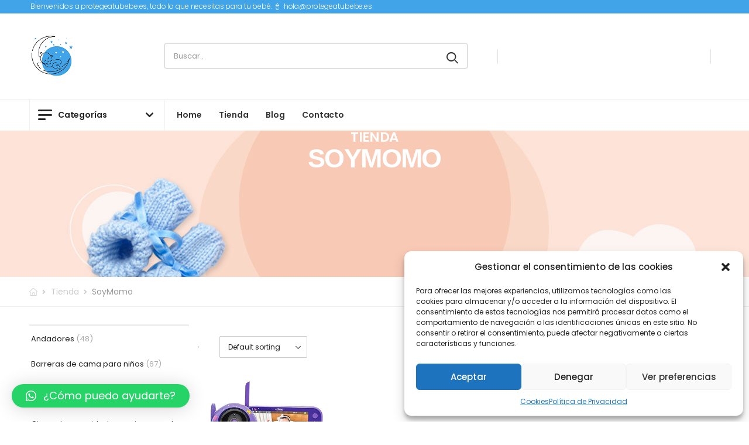

--- FILE ---
content_type: text/html; charset=UTF-8
request_url: https://protegeatubebe.es/fabricante/soymomo/
body_size: 26380
content:
<!DOCTYPE html>
<html lang="es">
<head>
	<meta charset="UTF-8">
	<!--[if IE]><meta http-equiv='X-UA-Compatible' content='IE=edge,chrome=1'><![endif]-->
	<meta name="viewport" content="width=device-width, initial-scale=1.0, minimum-scale=1.0">
	<meta name="keywords" content="WordPress Template" />

	<link rel="profile" href="http://gmpg.org/xfn/11" />
	<link rel="pingback" href="https://protegeatubebe.es/xmlrpc.php" />

	<link rel="preload" href="https://protegeatubebe.es/wp-content/themes/riode/assets/vendor/riode-icons/fonts/riode.ttf?5gap68" as="font" type="font/ttf" crossorigin><link rel="preload" href="https://protegeatubebe.es/wp-content/themes/riode/assets/vendor/fontawesome-free/webfonts/fa-solid-900.woff2" as="font" type="font/woff2" crossorigin><link rel="preload" href="https://protegeatubebe.es/wp-content/themes/riode/assets/vendor/fontawesome-free/webfonts/fa-regular-400.woff2" as="font" type="font/woff2" crossorigin><link rel="preload" href="https://protegeatubebe.es/wp-content/themes/riode/assets/vendor/fontawesome-free/webfonts/fa-brands-400.woff2" as="font" type="font/woff2" crossorigin>
				<script>
				WebFontConfig = {
					google: { families: [ 'Poppins:300,400,500,600,700,800' ] }
				};
				(function(d) {
					var wf = d.createElement('script'), s = d.scripts[0];
					wf.src = 'https://protegeatubebe.es/wp-content/themes/riode/assets/js/webfont.js';
					wf.async = true;
					s.parentNode.insertBefore(wf, s);
				})(document);
			</script>
			<meta name='robots' content='index, follow, max-image-preview:large, max-snippet:-1, max-video-preview:-1' />
			<!-- start/ frontend header/ WooZone -->
					<style type="text/css">
				.WooZone-price-info {
					font-size: 0.8em;
				}
				.woocommerce div.product p.price, .woocommerce div.product span.price {
					line-height: initial !important;
				}
			</style>
					<!-- end/ frontend header/ WooZone -->
		
	<!-- This site is optimized with the Yoast SEO plugin v25.0 - https://yoast.com/wordpress/plugins/seo/ -->
	<title>‎SoyMomo Archives - Protegeatubebe.es</title><link rel="preload" as="style" href="https://fonts.googleapis.com/css?family=Poppins%3A100%2C100italic%2C200%2C200italic%2C300%2C300italic%2C400%2C400italic%2C500%2C500italic%2C600%2C600italic%2C700%2C700italic%2C800%2C800italic%2C900%2C900italic&#038;display=swap" /><link rel="stylesheet" href="https://fonts.googleapis.com/css?family=Poppins%3A100%2C100italic%2C200%2C200italic%2C300%2C300italic%2C400%2C400italic%2C500%2C500italic%2C600%2C600italic%2C700%2C700italic%2C800%2C800italic%2C900%2C900italic&#038;display=swap" media="print" onload="this.media='all'" /><noscript><link rel="stylesheet" href="https://fonts.googleapis.com/css?family=Poppins%3A100%2C100italic%2C200%2C200italic%2C300%2C300italic%2C400%2C400italic%2C500%2C500italic%2C600%2C600italic%2C700%2C700italic%2C800%2C800italic%2C900%2C900italic&#038;display=swap" /></noscript>
	<link rel="canonical" href="https://protegeatubebe.es/fabricante/soymomo/" />
	<meta property="og:locale" content="es_ES" />
	<meta property="og:type" content="article" />
	<meta property="og:title" content="‎SoyMomo Archives - Protegeatubebe.es" />
	<meta property="og:url" content="https://protegeatubebe.es/fabricante/soymomo/" />
	<meta property="og:site_name" content="Protegeatubebe.es" />
	<meta name="twitter:card" content="summary_large_image" />
	<script type="application/ld+json" class="yoast-schema-graph">{"@context":"https://schema.org","@graph":[{"@type":"CollectionPage","@id":"https://protegeatubebe.es/fabricante/soymomo/","url":"https://protegeatubebe.es/fabricante/soymomo/","name":"‎SoyMomo Archives - Protegeatubebe.es","isPartOf":{"@id":"https://protegeatubebe.es/#website"},"primaryImageOfPage":{"@id":"https://protegeatubebe.es/fabricante/soymomo/#primaryimage"},"image":{"@id":"https://protegeatubebe.es/fabricante/soymomo/#primaryimage"},"thumbnailUrl":"https://m.media-amazon.com/images/I/41M7zOqVGhL.jpg","breadcrumb":{"@id":"https://protegeatubebe.es/fabricante/soymomo/#breadcrumb"},"inLanguage":"es"},{"@type":"ImageObject","inLanguage":"es","@id":"https://protegeatubebe.es/fabricante/soymomo/#primaryimage","url":"https://m.media-amazon.com/images/I/41M7zOqVGhL.jpg","contentUrl":"https://m.media-amazon.com/images/I/41M7zOqVGhL.jpg","width":500,"height":500},{"@type":"BreadcrumbList","@id":"https://protegeatubebe.es/fabricante/soymomo/#breadcrumb","itemListElement":[{"@type":"ListItem","position":1,"name":"Home","item":"https://protegeatubebe.es/"},{"@type":"ListItem","position":2,"name":"‎SoyMomo"}]},{"@type":"WebSite","@id":"https://protegeatubebe.es/#website","url":"https://protegeatubebe.es/","name":"Protegeatubebe.es","description":"Los mejores regalos para tus hijos, productos para bebés","publisher":{"@id":"https://protegeatubebe.es/#organization"},"potentialAction":[{"@type":"SearchAction","target":{"@type":"EntryPoint","urlTemplate":"https://protegeatubebe.es/?s={search_term_string}"},"query-input":{"@type":"PropertyValueSpecification","valueRequired":true,"valueName":"search_term_string"}}],"inLanguage":"es"},{"@type":"Organization","@id":"https://protegeatubebe.es/#organization","name":"Protegeatubebe.es","url":"https://protegeatubebe.es/","logo":{"@type":"ImageObject","inLanguage":"es","@id":"https://protegeatubebe.es/#/schema/logo/image/","url":"https://protegeatubebe.es/wp-content/uploads/2022/11/cropped-LOGO-PROTEGEATUBEBE-v2-75x75-1.png","contentUrl":"https://protegeatubebe.es/wp-content/uploads/2022/11/cropped-LOGO-PROTEGEATUBEBE-v2-75x75-1.png","width":75,"height":75,"caption":"Protegeatubebe.es"},"image":{"@id":"https://protegeatubebe.es/#/schema/logo/image/"}}]}</script>
	<!-- / Yoast SEO plugin. -->


<link rel='dns-prefetch' href='//www.googletagmanager.com' />
<link href='https://fonts.gstatic.com' crossorigin rel='preconnect' />
<link rel="alternate" type="application/rss+xml" title="Protegeatubebe.es &raquo; Feed" href="https://protegeatubebe.es/feed/" />
<link rel="alternate" type="application/rss+xml" title="Protegeatubebe.es &raquo; Feed de los comentarios" href="https://protegeatubebe.es/comments/feed/" />
<link rel="alternate" type="application/rss+xml" title="Protegeatubebe.es &raquo; ‎SoyMomo Fabricante Feed" href="https://protegeatubebe.es/fabricante/soymomo/feed/" />
<style id='wp-img-auto-sizes-contain-inline-css'>
img:is([sizes=auto i],[sizes^="auto," i]){contain-intrinsic-size:3000px 1500px}
/*# sourceURL=wp-img-auto-sizes-contain-inline-css */
</style>
<link data-minify="1" rel='stylesheet' id='thickbox.css-css' href='https://protegeatubebe.es/wp-content/cache/min/1/wp-includes/js/thickbox/thickbox.css?ver=1713845517' media='all' />
<style id='wp-emoji-styles-inline-css'>

	img.wp-smiley, img.emoji {
		display: inline !important;
		border: none !important;
		box-shadow: none !important;
		height: 1em !important;
		width: 1em !important;
		margin: 0 0.07em !important;
		vertical-align: -0.1em !important;
		background: none !important;
		padding: 0 !important;
	}
/*# sourceURL=wp-emoji-styles-inline-css */
</style>
<link rel='stylesheet' id='wp-block-library-css' href='https://protegeatubebe.es/wp-includes/css/dist/block-library/style.min.css?ver=6.9' media='all' />
<link data-minify="1" rel='stylesheet' id='wc-blocks-style-css' href='https://protegeatubebe.es/wp-content/cache/min/1/wp-content/plugins/woocommerce/assets/client/blocks/wc-blocks.css?ver=1713845517' media='all' />
<link data-minify="1" rel='stylesheet' id='wc-blocks-style-product-categories-css' href='https://protegeatubebe.es/wp-content/cache/min/1/wp-content/plugins/woocommerce/assets/client/blocks/product-categories.css?ver=1713845517' media='all' />
<style id='global-styles-inline-css'>
:root{--wp--preset--aspect-ratio--square: 1;--wp--preset--aspect-ratio--4-3: 4/3;--wp--preset--aspect-ratio--3-4: 3/4;--wp--preset--aspect-ratio--3-2: 3/2;--wp--preset--aspect-ratio--2-3: 2/3;--wp--preset--aspect-ratio--16-9: 16/9;--wp--preset--aspect-ratio--9-16: 9/16;--wp--preset--color--black: #000000;--wp--preset--color--cyan-bluish-gray: #abb8c3;--wp--preset--color--white: #fff;--wp--preset--color--pale-pink: #f78da7;--wp--preset--color--vivid-red: #cf2e2e;--wp--preset--color--luminous-vivid-orange: #ff6900;--wp--preset--color--luminous-vivid-amber: #fcb900;--wp--preset--color--light-green-cyan: #7bdcb5;--wp--preset--color--vivid-green-cyan: #00d084;--wp--preset--color--pale-cyan-blue: #8ed1fc;--wp--preset--color--vivid-cyan-blue: #0693e3;--wp--preset--color--vivid-purple: #9b51e0;--wp--preset--color--primary: #42a4e8;--wp--preset--color--secondary: #333333;--wp--preset--color--alert: #b10001;--wp--preset--color--dark: #333;--wp--preset--color--font: #666;--wp--preset--color--transparent: transparent;--wp--preset--gradient--vivid-cyan-blue-to-vivid-purple: linear-gradient(135deg,rgb(6,147,227) 0%,rgb(155,81,224) 100%);--wp--preset--gradient--light-green-cyan-to-vivid-green-cyan: linear-gradient(135deg,rgb(122,220,180) 0%,rgb(0,208,130) 100%);--wp--preset--gradient--luminous-vivid-amber-to-luminous-vivid-orange: linear-gradient(135deg,rgb(252,185,0) 0%,rgb(255,105,0) 100%);--wp--preset--gradient--luminous-vivid-orange-to-vivid-red: linear-gradient(135deg,rgb(255,105,0) 0%,rgb(207,46,46) 100%);--wp--preset--gradient--very-light-gray-to-cyan-bluish-gray: linear-gradient(135deg,rgb(238,238,238) 0%,rgb(169,184,195) 100%);--wp--preset--gradient--cool-to-warm-spectrum: linear-gradient(135deg,rgb(74,234,220) 0%,rgb(151,120,209) 20%,rgb(207,42,186) 40%,rgb(238,44,130) 60%,rgb(251,105,98) 80%,rgb(254,248,76) 100%);--wp--preset--gradient--blush-light-purple: linear-gradient(135deg,rgb(255,206,236) 0%,rgb(152,150,240) 100%);--wp--preset--gradient--blush-bordeaux: linear-gradient(135deg,rgb(254,205,165) 0%,rgb(254,45,45) 50%,rgb(107,0,62) 100%);--wp--preset--gradient--luminous-dusk: linear-gradient(135deg,rgb(255,203,112) 0%,rgb(199,81,192) 50%,rgb(65,88,208) 100%);--wp--preset--gradient--pale-ocean: linear-gradient(135deg,rgb(255,245,203) 0%,rgb(182,227,212) 50%,rgb(51,167,181) 100%);--wp--preset--gradient--electric-grass: linear-gradient(135deg,rgb(202,248,128) 0%,rgb(113,206,126) 100%);--wp--preset--gradient--midnight: linear-gradient(135deg,rgb(2,3,129) 0%,rgb(40,116,252) 100%);--wp--preset--font-size--small: 15px;--wp--preset--font-size--medium: 24px;--wp--preset--font-size--large: 30px;--wp--preset--font-size--x-large: 42px;--wp--preset--font-size--normal: 18px;--wp--preset--font-size--huge: 34px;--wp--preset--spacing--20: 0.44rem;--wp--preset--spacing--30: 0.67rem;--wp--preset--spacing--40: 1rem;--wp--preset--spacing--50: 1.5rem;--wp--preset--spacing--60: 2.25rem;--wp--preset--spacing--70: 3.38rem;--wp--preset--spacing--80: 5.06rem;--wp--preset--shadow--natural: 6px 6px 9px rgba(0, 0, 0, 0.2);--wp--preset--shadow--deep: 12px 12px 50px rgba(0, 0, 0, 0.4);--wp--preset--shadow--sharp: 6px 6px 0px rgba(0, 0, 0, 0.2);--wp--preset--shadow--outlined: 6px 6px 0px -3px rgb(255, 255, 255), 6px 6px rgb(0, 0, 0);--wp--preset--shadow--crisp: 6px 6px 0px rgb(0, 0, 0);}:where(.is-layout-flex){gap: 0.5em;}:where(.is-layout-grid){gap: 0.5em;}body .is-layout-flex{display: flex;}.is-layout-flex{flex-wrap: wrap;align-items: center;}.is-layout-flex > :is(*, div){margin: 0;}body .is-layout-grid{display: grid;}.is-layout-grid > :is(*, div){margin: 0;}:where(.wp-block-columns.is-layout-flex){gap: 2em;}:where(.wp-block-columns.is-layout-grid){gap: 2em;}:where(.wp-block-post-template.is-layout-flex){gap: 1.25em;}:where(.wp-block-post-template.is-layout-grid){gap: 1.25em;}.has-black-color{color: var(--wp--preset--color--black) !important;}.has-cyan-bluish-gray-color{color: var(--wp--preset--color--cyan-bluish-gray) !important;}.has-white-color{color: var(--wp--preset--color--white) !important;}.has-pale-pink-color{color: var(--wp--preset--color--pale-pink) !important;}.has-vivid-red-color{color: var(--wp--preset--color--vivid-red) !important;}.has-luminous-vivid-orange-color{color: var(--wp--preset--color--luminous-vivid-orange) !important;}.has-luminous-vivid-amber-color{color: var(--wp--preset--color--luminous-vivid-amber) !important;}.has-light-green-cyan-color{color: var(--wp--preset--color--light-green-cyan) !important;}.has-vivid-green-cyan-color{color: var(--wp--preset--color--vivid-green-cyan) !important;}.has-pale-cyan-blue-color{color: var(--wp--preset--color--pale-cyan-blue) !important;}.has-vivid-cyan-blue-color{color: var(--wp--preset--color--vivid-cyan-blue) !important;}.has-vivid-purple-color{color: var(--wp--preset--color--vivid-purple) !important;}.has-black-background-color{background-color: var(--wp--preset--color--black) !important;}.has-cyan-bluish-gray-background-color{background-color: var(--wp--preset--color--cyan-bluish-gray) !important;}.has-white-background-color{background-color: var(--wp--preset--color--white) !important;}.has-pale-pink-background-color{background-color: var(--wp--preset--color--pale-pink) !important;}.has-vivid-red-background-color{background-color: var(--wp--preset--color--vivid-red) !important;}.has-luminous-vivid-orange-background-color{background-color: var(--wp--preset--color--luminous-vivid-orange) !important;}.has-luminous-vivid-amber-background-color{background-color: var(--wp--preset--color--luminous-vivid-amber) !important;}.has-light-green-cyan-background-color{background-color: var(--wp--preset--color--light-green-cyan) !important;}.has-vivid-green-cyan-background-color{background-color: var(--wp--preset--color--vivid-green-cyan) !important;}.has-pale-cyan-blue-background-color{background-color: var(--wp--preset--color--pale-cyan-blue) !important;}.has-vivid-cyan-blue-background-color{background-color: var(--wp--preset--color--vivid-cyan-blue) !important;}.has-vivid-purple-background-color{background-color: var(--wp--preset--color--vivid-purple) !important;}.has-black-border-color{border-color: var(--wp--preset--color--black) !important;}.has-cyan-bluish-gray-border-color{border-color: var(--wp--preset--color--cyan-bluish-gray) !important;}.has-white-border-color{border-color: var(--wp--preset--color--white) !important;}.has-pale-pink-border-color{border-color: var(--wp--preset--color--pale-pink) !important;}.has-vivid-red-border-color{border-color: var(--wp--preset--color--vivid-red) !important;}.has-luminous-vivid-orange-border-color{border-color: var(--wp--preset--color--luminous-vivid-orange) !important;}.has-luminous-vivid-amber-border-color{border-color: var(--wp--preset--color--luminous-vivid-amber) !important;}.has-light-green-cyan-border-color{border-color: var(--wp--preset--color--light-green-cyan) !important;}.has-vivid-green-cyan-border-color{border-color: var(--wp--preset--color--vivid-green-cyan) !important;}.has-pale-cyan-blue-border-color{border-color: var(--wp--preset--color--pale-cyan-blue) !important;}.has-vivid-cyan-blue-border-color{border-color: var(--wp--preset--color--vivid-cyan-blue) !important;}.has-vivid-purple-border-color{border-color: var(--wp--preset--color--vivid-purple) !important;}.has-vivid-cyan-blue-to-vivid-purple-gradient-background{background: var(--wp--preset--gradient--vivid-cyan-blue-to-vivid-purple) !important;}.has-light-green-cyan-to-vivid-green-cyan-gradient-background{background: var(--wp--preset--gradient--light-green-cyan-to-vivid-green-cyan) !important;}.has-luminous-vivid-amber-to-luminous-vivid-orange-gradient-background{background: var(--wp--preset--gradient--luminous-vivid-amber-to-luminous-vivid-orange) !important;}.has-luminous-vivid-orange-to-vivid-red-gradient-background{background: var(--wp--preset--gradient--luminous-vivid-orange-to-vivid-red) !important;}.has-very-light-gray-to-cyan-bluish-gray-gradient-background{background: var(--wp--preset--gradient--very-light-gray-to-cyan-bluish-gray) !important;}.has-cool-to-warm-spectrum-gradient-background{background: var(--wp--preset--gradient--cool-to-warm-spectrum) !important;}.has-blush-light-purple-gradient-background{background: var(--wp--preset--gradient--blush-light-purple) !important;}.has-blush-bordeaux-gradient-background{background: var(--wp--preset--gradient--blush-bordeaux) !important;}.has-luminous-dusk-gradient-background{background: var(--wp--preset--gradient--luminous-dusk) !important;}.has-pale-ocean-gradient-background{background: var(--wp--preset--gradient--pale-ocean) !important;}.has-electric-grass-gradient-background{background: var(--wp--preset--gradient--electric-grass) !important;}.has-midnight-gradient-background{background: var(--wp--preset--gradient--midnight) !important;}.has-small-font-size{font-size: var(--wp--preset--font-size--small) !important;}.has-medium-font-size{font-size: var(--wp--preset--font-size--medium) !important;}.has-large-font-size{font-size: var(--wp--preset--font-size--large) !important;}.has-x-large-font-size{font-size: var(--wp--preset--font-size--x-large) !important;}
/*# sourceURL=global-styles-inline-css */
</style>

<style id='classic-theme-styles-inline-css'>
/*! This file is auto-generated */
.wp-block-button__link{color:#fff;background-color:#32373c;border-radius:9999px;box-shadow:none;text-decoration:none;padding:calc(.667em + 2px) calc(1.333em + 2px);font-size:1.125em}.wp-block-file__button{background:#32373c;color:#fff;text-decoration:none}
/*# sourceURL=/wp-includes/css/classic-themes.min.css */
</style>
<style id='woocommerce-inline-inline-css'>
.woocommerce form .form-row .required { visibility: visible; }
/*# sourceURL=woocommerce-inline-inline-css */
</style>
<link data-minify="1" rel='stylesheet' id='WooZone-frontend-style-css' href='https://protegeatubebe.es/wp-content/cache/min/1/wp-content/plugins/woozone/lib/frontend/css/frontend.css?ver=1713845517' media='all' />
<link rel='stylesheet' id='cmplz-general-css' href='https://protegeatubebe.es/wp-content/plugins/complianz-gdpr/assets/css/cookieblocker.min.css?ver=1744782970' media='all' />
<link data-minify="1" rel='stylesheet' id='WooZoneProducts-css' href='https://protegeatubebe.es/wp-content/cache/min/1/wp-content/plugins/woozone/modules/product_in_post/style.css?ver=1713845517' media='all' />
<link data-minify="1" rel='stylesheet' id='qlwapp-css' href='https://protegeatubebe.es/wp-content/cache/min/1/wp-content/plugins/wp-whatsapp-chat/build/frontend/css/style.css?ver=1713845517' media='all' />
<link data-minify="1" rel='stylesheet' id='fontawesome-free-css' href='https://protegeatubebe.es/wp-content/cache/min/1/wp-content/themes/riode/assets/vendor/fontawesome-free/css/all.min.css?ver=1713845517' media='all' />
<link data-minify="1" rel='stylesheet' id='riode-icons-css' href='https://protegeatubebe.es/wp-content/cache/min/1/wp-content/themes/riode/assets/vendor/riode-icons/css/icons.min.css?ver=1713845517' media='all' />
<link rel='stylesheet' id='owl-carousel-css' href='https://protegeatubebe.es/wp-content/themes/riode/assets/css/3rd-plugins/owl.carousel.min.css?ver=6.9' media='all' />
<link rel='stylesheet' id='magnific-popup-css' href='https://protegeatubebe.es/wp-content/themes/riode/assets/css/3rd-plugins/magnific-popup.min.css?ver=1.0' media='all' />
<link data-minify="1" rel='stylesheet' id='elementor-icons-css' href='https://protegeatubebe.es/wp-content/cache/min/1/wp-content/plugins/elementor/assets/lib/eicons/css/elementor-icons.min.css?ver=1713845517' media='all' />
<link rel='stylesheet' id='elementor-animations-css' href='https://protegeatubebe.es/wp-content/themes/riode/assets/vendor/animate/animate.min.css?ver=6.9' media='all' />
<link rel='stylesheet' id='elementor-frontend-css' href='https://protegeatubebe.es/wp-content/uploads/elementor/css/custom-frontend-lite.min.css?ver=1713841739' media='all' />
<link rel='stylesheet' id='elementor-pro-css' href='https://protegeatubebe.es/wp-content/uploads/elementor/css/custom-pro-frontend-lite.min.css?ver=1713841739' media='all' />
<link rel='stylesheet' id='elementor-post-9968-css' href='https://protegeatubebe.es/wp-content/uploads/elementor/css/post-9968.css?ver=1713841739' media='all' />
<link rel='stylesheet' id='riode-theme-css' href='https://protegeatubebe.es/wp-content/uploads/riode_styles/theme.min.css?ver=1.4.10' media='all' />
<link rel='stylesheet' id='riode-theme-shop-css' href='https://protegeatubebe.es/wp-content/uploads/riode_styles/theme-shop.min.css?ver=1.4.10' media='all' />
<style id='riode-theme-shop-inline-css'>
/* Global CSS */
.banner h2, .banner h3 {
		letter-spacing: -.025em
}

.products .price {
		color: #222;
		font-size: 1.6rem;
}
.products .star-rating {
		margin-right: 0;
		letter-spacing: .25em;
}
.products .star-rating span::after {
		color: #ffbfd2;
}
.products .star-rating+a {
		letter-spacing: -0.01em;
		font-size: 1rem;
}
.product-default:not(.product-with-qty) .product-details .btn-product {
    max-width: 20rem;
    border-color: var(--rio-primary-color,#26c);
}
.custom-header-bottom .menu>li>a:after {
		margin-left: 8px;
}
.riode-custom-tab-content>h2 {
		display: none;
}
/* Single Product */
.single-product .header {
		border-bottom: 1px solid #efefef;
}
.summary .price {
		color: #feb9cc;
}
.single-product .summary .social-icons {
		margin-right: 1rem;
}
.single-product .woocommerce-Tabs-panel {
	font-size: 1.6rem;
}
.single-product .related .title {
		padding-bottom: 1.2rem;
		font-size: 18px;
		font-family: 'Poppins',sans-serif;
		text-transform: uppercase;
		letter-spacing: -0.025em;
}
.single-product .title-cross .title:before, .single-product .title-cross .title:after {
		position: absolute;
    background: #eee;
    height: 1px;
    width: 100%;
    bottom: 0px;
    margin: 0;
}
.breadcrumb_wrapper {
		border-top: none;
}
.external_add_to_cart_button {
    margin-top: 1rem;
    background-color: #42a4e8;
    text-transform: uppercase;
}
/*# sourceURL=riode-theme-shop-inline-css */
</style>
<link data-minify="1" rel='stylesheet' id='riode-dynamic-vars-css' href='https://protegeatubebe.es/wp-content/cache/min/1/wp-content/uploads/riode_styles/dynamic_css_vars.css?ver=1713845517' media='all' />
<link rel='stylesheet' id='riode-skeleton-css' href='https://protegeatubebe.es/wp-content/themes/riode/inc/add-on/skeleton/skeleton.min.css?ver=6.9' media='all' />
<link data-minify="1" rel='stylesheet' id='riode-style-css' href='https://protegeatubebe.es/wp-content/cache/min/1/wp-content/themes/riode/style.css?ver=1713845517' media='all' />
<link rel='stylesheet' id='elementor-post-4740-css' href='https://protegeatubebe.es/wp-content/uploads/elementor/css/post-4740.css?ver=6.9' media='all' />
<style id='elementor-post-4740-inline-css'>
.page-header-block{height:250px}#header{border:none}@media ( max-width:767px ){.page-header-block{height:200px}}
/*# sourceURL=elementor-post-4740-inline-css */
</style>
<link rel='stylesheet' id='elementor-post-5189-css' href='https://protegeatubebe.es/wp-content/uploads/elementor/css/post-5189.css?ver=6.9' media='all' />
<style id='elementor-post-5189-inline-css'>
.language-switcher .menu-item-has-children>a:after,.cur-switcher .menu-item-has-children>a:after{margin-left:.5rem}.header{border-bottom:1px solid #efefef}.custom-icon-box i{font-size:17px;margin-right:7px;vertical-align:middle}.custom-icon-box.icon-box-1 i{margin-right:6px}.custom-header .hs-simple{margin:0 auto;max-width:518px;width:100%}.custom-header .cart-dropdown .block-type .cart-name+.cart-price{margin-top:6px}.custom-header .call i{font-size:30px}.custom-header .call strong{margin-top:4px;font-size:14px;letter-spacing:-0.6px}.custom-header .elementor-heading-title .call:hover{color:var(--rio-primary-color)}.toggle-menu>a i{font-size:1.7em}.custom-category-menu .dropdown a.dropdown-menu-toggle:after{content:'\f078';position:absolute;top:49%;right:2rem;transform:translateY(-50%);font-family:'Font Awesome 5 Free';color:inherit;font-size:1.1em;font-weight:700}.custom-category-menu .menu li a .d-icon-toy{margin-right:7px;font-size:20px}.menu>li>a:after{margin-left:.5rem}.custom-category-menu .menu li a .d-icon-feeder{margin:-2px 8px 0 -3px;font-size:23px}.custom-header-bottom .menu-active-underline>li>a:before{bottom:15px}.custom-header-bottom .elementor-element-c375c3f .menu>li:not(:last-child)>a{width:100%;border-bottom:1px solid #edeef0}.custom-header-bottom .menu li a i{margin-right:10px;font-size:17px}.custom-header-bottom .menu-item-has-children>a:after{right:0}body.home .sticky-content:not(.fixed) .dropdown.show .dropdown-box{margin-top:2px}body.home .sticky-content:not(.fixed) .dropdown.show .dropdown-box{top:calc( 100% + 19px);box-shadow:none}body.home .sticky-content:not(.fixed) .toggle-menu.has-border.show:before{top:100%}body.home .sticky-content:not(.fixed) .toggle-menu.has-border.show:after{top:calc(100% + 2px)}@media ( max-width:575px ){.d-none-sm-max{display:none!important}}.custom-category-menu .dropdown-menu-toggle{width:100%}
/*# sourceURL=elementor-post-5189-inline-css */
</style>
<link rel='stylesheet' id='elementor-post-5092-css' href='https://protegeatubebe.es/wp-content/uploads/elementor/css/post-5092.css?ver=6.9' media='all' />
<style id='elementor-post-5092-inline-css'>
.footer-links{display:block;list-style:none;padding:0;margin:0}.footer-links li{font-weight:400;line-height:1.2;margin:0 0 15px}.footer-links a{letter-spacing:normal}.footer-links a:not(:hover){color:#999!important}.footer .copyright{color:#666}.custom-bottom .elementor-container:before{content:'';position:absolute;width:100%;height:1px;top:-27px;background-color:#333}@media(max-width:767px){.custom-flex{flex:auto!important}}
/*# sourceURL=elementor-post-5092-inline-css */
</style>

<link rel="preconnect" href="https://fonts.gstatic.com/" crossorigin><script type="text/template" id="tmpl-variation-template">
	<div class="woocommerce-variation-description">{{{ data.variation.variation_description }}}</div>
	<div class="woocommerce-variation-price">{{{ data.variation.price_html }}}</div>
	<div class="woocommerce-variation-availability">{{{ data.variation.availability_html }}}</div>
</script>
<script type="text/template" id="tmpl-unavailable-variation-template">
	<p>Sorry, this product is unavailable. Please choose a different combination.</p>
</script>
<script src="https://protegeatubebe.es/wp-includes/js/jquery/jquery.min.js?ver=3.7.1" id="jquery-core-js"></script>
<script src="https://protegeatubebe.es/wp-includes/js/jquery/jquery-migrate.min.js?ver=3.4.1" id="jquery-migrate-js"></script>
<script src="https://protegeatubebe.es/wp-content/plugins/woocommerce/assets/js/jquery-blockui/jquery.blockUI.min.js?ver=2.7.0-wc.8.8.6" id="jquery-blockui-js" defer data-wp-strategy="defer"></script>
<script id="wc-add-to-cart-js-extra">
var wc_add_to_cart_params = {"ajax_url":"/wp-admin/admin-ajax.php","wc_ajax_url":"/?wc-ajax=%%endpoint%%","i18n_view_cart":"View cart","cart_url":"https://protegeatubebe.es/cart/","is_cart":"","cart_redirect_after_add":"no"};
//# sourceURL=wc-add-to-cart-js-extra
</script>
<script src="https://protegeatubebe.es/wp-content/plugins/woocommerce/assets/js/frontend/add-to-cart.min.js?ver=8.8.6" id="wc-add-to-cart-js" defer data-wp-strategy="defer"></script>
<script src="https://protegeatubebe.es/wp-content/plugins/woocommerce/assets/js/js-cookie/js.cookie.min.js?ver=2.1.4-wc.8.8.6" id="js-cookie-js" defer data-wp-strategy="defer"></script>
<script id="woocommerce-js-extra">
var woocommerce_params = {"ajax_url":"/wp-admin/admin-ajax.php","wc_ajax_url":"/?wc-ajax=%%endpoint%%"};
//# sourceURL=woocommerce-js-extra
</script>
<script src="https://protegeatubebe.es/wp-content/plugins/woocommerce/assets/js/frontend/woocommerce.min.js?ver=8.8.6" id="woocommerce-js" defer data-wp-strategy="defer"></script>
<script id="WooZone-frontend-script-js-extra">
var woozone_vars = {"ajax_url":"https://protegeatubebe.es/wp-admin/admin-ajax.php","checkout_url":"https://protegeatubebe.es/checkout/","lang":{"loading":"Loading...","closing":"Closing...","saving":"Saving...","updating":"Updating...","amzcart_checkout":"checkout done","amzcart_cancel":"canceled","amzcart_checkout_msg":"all good","amzcart_cancel_msg":"You must check or cancel all amazon shops!","available_yes":"available","available_no":"not available","load_cross_sell_box":"Frequently Bought Together Loading..."}};
//# sourceURL=WooZone-frontend-script-js-extra
</script>
<script data-minify="1" src="https://protegeatubebe.es/wp-content/cache/min/1/wp-content/plugins/woozone/lib/frontend/js/frontend.js?ver=1713845517" id="WooZone-frontend-script-js"></script>
<script id="wc-single-product-js-extra">
var wc_single_product_params = {"i18n_required_rating_text":"Please select a rating","review_rating_required":"yes","flexslider":{"rtl":false,"animation":"slide","smoothHeight":true,"directionNav":false,"controlNav":"thumbnails","slideshow":false,"animationSpeed":500,"animationLoop":false,"allowOneSlide":false},"zoom_enabled":"","zoom_options":[],"photoswipe_enabled":"1","photoswipe_options":{"shareEl":false,"closeOnScroll":false,"history":false,"hideAnimationDuration":0,"showAnimationDuration":0},"flexslider_enabled":""};
//# sourceURL=wc-single-product-js-extra
</script>
<script src="https://protegeatubebe.es/wp-content/plugins/woocommerce/assets/js/frontend/single-product.min.js?ver=8.8.6" id="wc-single-product-js" defer data-wp-strategy="defer"></script>
<script src="https://protegeatubebe.es/wp-includes/js/underscore.min.js?ver=1.13.7" id="underscore-js"></script>
<script id="wp-util-js-extra">
var _wpUtilSettings = {"ajax":{"url":"/wp-admin/admin-ajax.php"}};
//# sourceURL=wp-util-js-extra
</script>
<script src="https://protegeatubebe.es/wp-includes/js/wp-util.min.js?ver=6.9" id="wp-util-js"></script>
<script id="wc-add-to-cart-variation-js-extra">
var wc_add_to_cart_variation_params = {"wc_ajax_url":"/?wc-ajax=%%endpoint%%","i18n_no_matching_variations_text":"Sorry, no products matched your selection. Please choose a different combination.","i18n_make_a_selection_text":"Please select some product options before adding this product to your cart.","i18n_unavailable_text":"Sorry, this product is unavailable. Please choose a different combination."};
//# sourceURL=wc-add-to-cart-variation-js-extra
</script>
<script src="https://protegeatubebe.es/wp-content/plugins/woocommerce/assets/js/frontend/add-to-cart-variation.min.js?ver=8.8.6" id="wc-add-to-cart-variation-js" defer data-wp-strategy="defer"></script>
<script src="https://protegeatubebe.es/wp-content/plugins/woocommerce/assets/js/zoom/jquery.zoom.min.js?ver=1.7.21-wc.8.8.6" id="zoom-js" defer data-wp-strategy="defer"></script>

<!-- Fragmento de código de la etiqueta de Google (gtag.js) añadida por Site Kit -->

<!-- Fragmento de código de Google Analytics añadido por Site Kit -->
<script src="https://www.googletagmanager.com/gtag/js?id=G-0S4ESJ7W4B" id="google_gtagjs-js" async></script>
<script id="google_gtagjs-js-after">
window.dataLayer = window.dataLayer || [];function gtag(){dataLayer.push(arguments);}
gtag("set","linker",{"domains":["protegeatubebe.es"]});
gtag("js", new Date());
gtag("set", "developer_id.dZTNiMT", true);
gtag("config", "G-0S4ESJ7W4B");
//# sourceURL=google_gtagjs-js-after
</script>

<!-- Finalizar fragmento de código de la etiqueta de Google (gtags.js) añadida por Site Kit -->
<link rel="https://api.w.org/" href="https://protegeatubebe.es/wp-json/" /><link rel="EditURI" type="application/rsd+xml" title="RSD" href="https://protegeatubebe.es/xmlrpc.php?rsd" />
<meta name="generator" content="WordPress 6.9" />
<meta name="generator" content="WooCommerce 8.8.6" />
<meta name="generator" content="Site Kit by Google 1.151.0" />			<style>.cmplz-hidden {
					display: none !important;
				}</style>	<noscript><style>.woocommerce-product-gallery{ opacity: 1 !important; }</style></noscript>
	<meta name="generator" content="Elementor 3.21.1; features: e_optimized_assets_loading, e_optimized_css_loading, additional_custom_breakpoints; settings: css_print_method-external, google_font-enabled, font_display-auto">
<link rel="icon" href="https://protegeatubebe.es/wp-content/uploads/2022/11/cropped-cropped-LOGO-PROTEGEATUBEBE-v2-32x32.png" sizes="32x32" />
<link rel="icon" href="https://protegeatubebe.es/wp-content/uploads/2022/11/cropped-cropped-LOGO-PROTEGEATUBEBE-v2-192x192.png" sizes="192x192" />
<link rel="apple-touch-icon" href="https://protegeatubebe.es/wp-content/uploads/2022/11/cropped-cropped-LOGO-PROTEGEATUBEBE-v2-180x180.png" />
<meta name="msapplication-TileImage" content="https://protegeatubebe.es/wp-content/uploads/2022/11/cropped-cropped-LOGO-PROTEGEATUBEBE-v2-270x270.png" />
			<style>
				:root {
				--qlwapp-scheme-font-family:inherit;--qlwapp-scheme-font-size:18px;--qlwapp-scheme-icon-size:60px;--qlwapp-scheme-icon-font-size:24px;				}
			</style>
			<style id="kirki-inline-styles"></style><noscript><style id="rocket-lazyload-nojs-css">.rll-youtube-player, [data-lazy-src]{display:none !important;}</style></noscript></head>
<body data-cmplz=1 class="archive tax-pa_fabricante term-soymomo term-1526 wp-custom-logo wp-embed-responsive wp-theme-riode theme-riode woocommerce woocommerce-page woocommerce-no-js product-archive-layout center-with-sidebar riode-rounded-skin elementor-default elementor-kit-9968">
		<div class="page-wrapper" >

	<header class="header custom-header header-5189" id="header"><style>.elementor-5189 .elementor-element.elementor-element-05d77d4 > .elementor-container > .elementor-column > .elementor-widget-wrap{align-content:center;align-items:center;}.elementor-5189 .elementor-element.elementor-element-05d77d4:not(.elementor-motion-effects-element-type-background), .elementor-5189 .elementor-element.elementor-element-05d77d4 > .elementor-motion-effects-container > .elementor-motion-effects-layer{background-color:#42A4E8;}.elementor-5189 .elementor-element.elementor-element-05d77d4{transition:background 0.3s, border 0.3s, border-radius 0.3s, box-shadow 0.3s;padding:5px 0px 6px 0px;}.elementor-5189 .elementor-element.elementor-element-05d77d4 > .elementor-background-overlay{transition:background 0.3s, border-radius 0.3s, opacity 0.3s;}.elementor-5189 .elementor-element.elementor-element-3bef77a .elementor-heading-title{line-height:0.95em;}.elementor-5189 .elementor-element.elementor-element-3bef77a > .elementor-widget-container{margin:0px 0px 0px 2px;}.elementor-5189 .elementor-element.elementor-element-bd70715{padding:26px 0px 25px 0px;}.elementor-element-b5acb9b .mobile-menu-toggle{color:#222222;}.elementor-element-b5acb9b .mobile-menu-toggle:hover{color:#42A4E8;}.elementor-element-b66c94d .hs-expanded{width:514px;}.elementor-element-b66c94d .hs-simple{width:514px;}.elementor-element-b66c94d .hs-toggle .input-wrapper{min-width:514px;}.elementor-element-b66c94d .search-wrapper input.form-control, .elementor-element-b66c94d select{font-size:13px;}.elementor-element-b66c94d .search-wrapper input.form-control{padding:1.1rem 4rem 1.1rem 1.5rem;border-width:2px 2px 2px 2px;border-style:solid;margin-left:-2px;border-radius:5px 5px 5px 5px;border-color:#E1E1E1;}.elementor-element-b66c94d .search-wrapper select{padding:0 4rem 0 1.5rem;}.elementor-element-b66c94d .search-wrapper .select-box{border-width:2px 2px 2px 2px;border-style:solid;border-radius:5px 0 0 5px;border-color:#E1E1E1;}.elementor-element-b66c94d .search-wrapper .select-box ~ .form-control{border-radius:0 5px 5px 0;}.elementor-element-b66c94d .search-wrapper .btn-search{padding:5px 18px 0px 15px;font-size:20px;}.elementor-5189 .elementor-element.elementor-element-b66c94d > .elementor-widget-container{margin:-2px 0px 0px 0px;}.elementor-element-f2a1d84 .divider{height:25px;}.elementor-element-2f14197 .wishlist i{font-size:28px;}.elementor-element-2f14197 .wishlist{color:#222222;}.elementor-element-2f14197 .wishlist:hover{color:#42A4E8;}.elementor-5189 .elementor-element.elementor-element-2f14197 > .elementor-widget-container{padding:0px 01px 0px 0px;}.elementor-element-34b37bd .divider{height:25px;}.elementor-5189 .elementor-element.elementor-element-2fc03cb > .elementor-container > .elementor-column > .elementor-widget-wrap{align-content:center;align-items:center;}.elementor-5189 .elementor-element.elementor-element-2fc03cb{border-style:solid;border-width:1px 0px 0px 0px;border-color:#EFEFEF;transition:background 0.3s, border 0.3s, border-radius 0.3s, box-shadow 0.3s;}.elementor-5189 .elementor-element.elementor-element-2fc03cb > .elementor-background-overlay{transition:background 0.3s, border-radius 0.3s, opacity 0.3s;}.elementor-element-c375c3f .menu{width:303px;}.elementor-element-c375c3f .menu > li > a{font-size:14px;text-transform:capitalize;line-height:19px;letter-spacing:-0.35px;padding:12px 0px 12px 0px;}.elementor-element-c375c3f .toggle-menu .menu{padding:5px 0px 4px 0px;}.elementor-element-c375c3f .menu > li > ul{padding:5px 0px 4px 0px;}.elementor-element-c375c3f .mobile-links nav > ul{padding:5px 0px 4px 0px;}.elementor-element-c375c3f .has-border .menu{border-color:#EFEFEF;}.elementor-element-c375c3f .has-border::before{border-bottom-color:#EFEFEF;}.elementor-5189 .elementor-element.elementor-element-c375c3f > .elementor-widget-container{border-style:solid;border-width:0px 1px 0px 1px;border-color:#EFEFEF;}@media(max-width:992px){.elementor-5189 .elementor-element.elementor-element-2fc03cb{border-width:0px 0px 0px 0px;}}</style><style id="block_5189_css">.language-switcher .menu-item-has-children>a:after,.cur-switcher .menu-item-has-children>a:after{margin-left:.5rem}.header{border-bottom:1px solid #efefef}.custom-icon-box i{font-size:17px;margin-right:7px;vertical-align:middle}.custom-icon-box.icon-box-1 i{margin-right:6px}.custom-header .hs-simple{margin:0 auto;max-width:518px;width:100%}.custom-header .cart-dropdown .block-type .cart-name+.cart-price{margin-top:6px}.custom-header .call i{font-size:30px}.custom-header .call strong{margin-top:4px;font-size:14px;letter-spacing:-0.6px}.custom-header .elementor-heading-title .call:hover{color:var(--rio-primary-color)}.toggle-menu>a i{font-size:1.7em}.custom-category-menu .dropdown a.dropdown-menu-toggle:after{content:'\f078';position:absolute;top:49%;right:2rem;transform:translateY(-50%);font-family:'Font Awesome 5 Free';color:inherit;font-size:1.1em;font-weight:700}.custom-category-menu .menu li a .d-icon-toy{margin-right:7px;font-size:20px}.menu>li>a:after{margin-left:.5rem}.custom-category-menu .menu li a .d-icon-feeder{margin:-2px 8px 0 -3px;font-size:23px}.custom-header-bottom .menu-active-underline>li>a:before{bottom:15px}.custom-header-bottom .elementor-element-c375c3f .menu>li:not(:last-child)>a{width:100%;border-bottom:1px solid #edeef0}.custom-header-bottom .menu li a i{margin-right:10px;font-size:17px}.custom-header-bottom .menu-item-has-children>a:after{right:0}body.home .sticky-content:not(.fixed) .dropdown.show .dropdown-box{margin-top:2px}body.home .sticky-content:not(.fixed) .dropdown.show .dropdown-box{top:calc( 100% + 19px);box-shadow:none}body.home .sticky-content:not(.fixed) .toggle-menu.has-border.show:before{top:100%}body.home .sticky-content:not(.fixed) .toggle-menu.has-border.show:after{top:calc(100% + 2px)}@media ( max-width:575px ){.d-none-sm-max{display:none!important}}.custom-category-menu .dropdown-menu-toggle{width:100%}</style><div class="riode-block elementor elementor-5189" data-block-id="5189" data-elementor-id="5189" data-elementor-type="riode-block">		
		<div		 class=" elementor-section elementor-top-section elementor-element elementor-element-05d77d4 elementor-section-content-middle custom-header-top elementor-section-boxed elementor-section-height-default elementor-section-height-default" data-id="05d77d4" data-element_type="section" data-settings="{&quot;background_background&quot;:&quot;classic&quot;}">
		
										<div class="elementor-container elementor-column-gap-no">
			
																	<div class="elementor-row">
							<div		 class=" elementor-column elementor-col-100 elementor-top-column elementor-element elementor-element-ddd8152 overflow-hidden flex-1 w-auto " data-id="ddd8152" data-element_type="column">
			
			
			
			<div class="elementor-column-wrap elementor-element-populated">
							<div class="elementor-widget-wrap">
						<div class=" elementor-element elementor-element-3bef77a elementor-widget elementor-widget-heading" data-id="3bef77a" data-element_type="widget" data-widget_type="heading.default">
				<div class="elementor-widget-container">
			<style>/*! elementor - v3.21.0 - 18-04-2024 */
.elementor-heading-title{padding:0;margin:0;line-height:1}.elementor-widget-heading .elementor-heading-title[class*=elementor-size-]>a{color:inherit;font-size:inherit;line-height:inherit}.elementor-widget-heading .elementor-heading-title.elementor-size-small{font-size:15px}.elementor-widget-heading .elementor-heading-title.elementor-size-medium{font-size:19px}.elementor-widget-heading .elementor-heading-title.elementor-size-large{font-size:29px}.elementor-widget-heading .elementor-heading-title.elementor-size-xl{font-size:39px}.elementor-widget-heading .elementor-heading-title.elementor-size-xxl{font-size:59px}</style><div class="elementor-heading-title elementor-size-default"><div class="custom-html welcome-msg">Bienvenidos a protegeatubebe.es, todo lo que necesitas para tu bebé.     <div class="d-icon-feeder mr-lg-1"></div><a href="mailto:hola@protegeatubebe.es">hola@protegeatubebe.es</strong></a></div></div>		</div>
				</div>
						</div>
			
		
							</div>
			
		</div>
																	</div>
												</div>
						</div>
				
		<section		 class=" elementor-section elementor-top-section elementor-element elementor-element-bd70715 custom-header-main elementor-section-boxed elementor-section-height-default elementor-section-height-default" data-id="bd70715" data-element_type="section">
		
										<div class="elementor-container elementor-column-gap-default">
			
																	<div class="elementor-row">
							<div		 class=" elementor-column elementor-col-100 elementor-top-column elementor-element elementor-element-d13264c" data-id="d13264c" data-element_type="column">
			
			
			
			<div class="elementor-column-wrap elementor-element-populated">
							<div class="elementor-widget-wrap">
						<div class=" elementor-element elementor-element-b5acb9b flex-lg-max mr-4 elementor-widget elementor-widget-riode_header_mmenu_toggle" data-id="b5acb9b" data-element_type="widget" data-widget_type="riode_header_mmenu_toggle.default">
				<div class="elementor-widget-container">
				<a href="#" class="mobile-menu-toggle d-show-mob"><i class="d-icon-bars2"></i></a>
			</div>
				</div>
				<div class=" elementor-element elementor-element-24453ff mr-0 mr-md-6 elementor-widget elementor-widget-riode_widget_logo" data-id="24453ff" data-element_type="widget" data-widget_type="riode_widget_logo.default">
				<div class="elementor-widget-container">
			
<a href="https://protegeatubebe.es/" class="logo" title="Protegeatubebe.es - Los mejores regalos para tus hijos, productos para bebés">
	<img width="75" height="75" src="data:image/svg+xml,%3Csvg%20xmlns='http://www.w3.org/2000/svg'%20viewBox='0%200%2075%2075'%3E%3C/svg%3E" class="attachment-full size-full" alt="Protegeatubebe.es" decoding="async" data-lazy-src="https://protegeatubebe.es/wp-content/uploads/2022/11/cropped-LOGO-PROTEGEATUBEBE-v2-75x75-1.png" /><noscript><img width="75" height="75" src="https://protegeatubebe.es/wp-content/uploads/2022/11/cropped-LOGO-PROTEGEATUBEBE-v2-75x75-1.png" class="attachment-full size-full" alt="Protegeatubebe.es" decoding="async" /></noscript></a>
		</div>
				</div>
				<div class=" elementor-element elementor-element-b66c94d flex-1 mr-0 elementor-hidden-phone elementor-widget elementor-widget-riode_header_search" data-id="b66c94d" data-element_type="widget" data-widget_type="riode_header_search.default">
				<div class="elementor-widget-container">
			
<div class="search-wrapper hs-simple rect">
			<form action="https://protegeatubebe.es/" method="get" class="input-wrapper">
		<input type="hidden" name="post_type" value="product"/>

		
		<input type="search" class="form-control" name="s" placeholder="Buscar.." required="" autocomplete="off">

					<div class="live-search-list"></div>
		
		<button class="btn btn-search" type="submit">
			<i class="d-icon-search"></i>
		</button> 
	</form>
	</div>
		</div>
				</div>
				<div class=" elementor-element elementor-element-f2a1d84 mr-3 elementor-hidden-tablet elementor-hidden-phone elementor-widget elementor-widget-riode_header_v_divider" data-id="f2a1d84" data-element_type="widget" data-widget_type="riode_header_v_divider.default">
				<div class="elementor-widget-container">
			
<span class="divider"></span>
		</div>
				</div>
				<div class=" elementor-element elementor-element-2f14197 mr-lg-3 d-none-sm-max elementor-widget elementor-widget-riode_header_wishlist" data-id="2f14197" data-element_type="widget" data-widget_type="riode_header_wishlist.default">
				<div class="elementor-widget-container">
				<span class="no-plugin d-flex align-items-center"><i class="d-icon-alert mr-1" style="font-size: 22px;"></i><b class="mr-1">Yith Lista de deseos Plugin de</b> no está instalado.</span>
			</div>
				</div>
				<div class=" elementor-element elementor-element-34b37bd mr-3 elementor-hidden-tablet elementor-hidden-phone elementor-widget elementor-widget-riode_header_v_divider" data-id="34b37bd" data-element_type="widget" data-widget_type="riode_header_v_divider.default">
				<div class="elementor-widget-container">
			
<span class="divider"></span>
		</div>
				</div>
						</div>
			
		
							</div>
			
		</div>
																	</div>
												</div>
						</section>
				
		<div		 class=" sticky-content fix-top elementor-section elementor-top-section elementor-element elementor-element-2fc03cb custom-header-bottom elementor-section-content-middle elementor-hidden-tablet elementor-hidden-phone elementor-section-boxed elementor-section-height-default elementor-section-height-default" data-sticky-options="{&quot;defaults&quot;:{&quot;minWidth&quot;:992,&quot;maxWidth&quot;:20000},&quot;devices&quot;:{&quot;xl&quot;:true,&quot;lg&quot;:true,&quot;md&quot;:false,&quot;sm&quot;:false,&quot;xs&quot;:false}}" data-id="2fc03cb" data-element_type="section">
		
										<div class="elementor-container elementor-column-gap-no">
			
																	<div class="elementor-row">
							<div		 class=" elementor-column elementor-col-100 elementor-top-column elementor-element elementor-element-6622587" data-id="6622587" data-element_type="column">
			
			
			
			<div class="elementor-column-wrap elementor-element-populated">
							<div class="elementor-widget-wrap">
						<div class=" elementor-element elementor-element-c375c3f custom-category-menu elementor-widget elementor-widget-riode_widget_menu" data-id="c375c3f" data-element_type="widget" data-widget_type="riode_widget_menu.default">
				<div class="elementor-widget-container">
			<div class="dropdown toggle-menu skin3 has-border"><a href="#" class="dropdown-menu-toggle"><i class="  d-icon-bars2"></i><span>Categorías</span></a><nav class="dropdown-box category-menu"><ul id="menu-category-menu" class="menu  dropdown-menu vertical-menu lazy-menu" style=""><li id="menu-item-8930" class="menu-item menu-item-type-taxonomy menu-item-object-product_cat menu-item-8930" ><a href="https://protegeatubebe.es/product-category/andadores/">Andadores</a></li>
<li id="menu-item-8931" class="menu-item menu-item-type-taxonomy menu-item-object-product_cat menu-item-8931" ><a href="https://protegeatubebe.es/product-category/barreras-de-cama-para-ninos/">Barreras de cama para niños</a></li>
<li id="menu-item-8932" class="menu-item menu-item-type-taxonomy menu-item-object-product_cat menu-item-8932" ><a href="https://protegeatubebe.es/product-category/barreras-de-puerta-y-escaleras-para-ninos/">Barreras de puerta y escaleras para niños</a></li>
<li id="menu-item-8933" class="menu-item menu-item-type-taxonomy menu-item-object-product_cat menu-item-8933" ><a href="https://protegeatubebe.es/product-category/cierre-de-seguridad-armarios-y-puertas/">Cierre de seguridad armarios y puertas</a></li>
<li id="menu-item-8934" class="menu-item menu-item-type-taxonomy menu-item-object-product_cat menu-item-8934" ><a href="https://protegeatubebe.es/product-category/cochecitos-y-sillas-de-paseo/">Cochecitos y sillas de paseo</a></li>
<li id="menu-item-8935" class="menu-item menu-item-type-taxonomy menu-item-object-product_cat menu-item-8935" ><a href="https://protegeatubebe.es/product-category/esquineras/">Esquineras</a></li>
<li id="menu-item-8936" class="menu-item menu-item-type-taxonomy menu-item-object-product_cat menu-item-8936" ><a href="https://protegeatubebe.es/product-category/hamacas-y-columpios/">Hamacas y columpios</a></li>
<li id="menu-item-8937" class="menu-item menu-item-type-taxonomy menu-item-object-product_cat menu-item-8937" ><a href="https://protegeatubebe.es/product-category/regalos-baby-shower/">Regalos Baby Shower</a></li>
<li id="menu-item-8938" class="menu-item menu-item-type-taxonomy menu-item-object-product_cat menu-item-8938" ><a href="https://protegeatubebe.es/product-category/sillas-de-coche/">Sillas de coche</a></li>
<li id="menu-item-8939" class="menu-item menu-item-type-taxonomy menu-item-object-product_cat menu-item-8939" ><a href="https://protegeatubebe.es/product-category/vigalabebes-y-camara-de-vigilancia-bebe/">Vigilabebés y cámara de vigilancia bebé</a></li>
<li id="menu-item-10347" class="menu-item menu-item-type-taxonomy menu-item-object-product_cat menu-item-10347" ><a href="https://protegeatubebe.es/product-category/juguetes/">Juguetes</a></li>
<li id="menu-item-10348" class="menu-item menu-item-type-taxonomy menu-item-object-product_cat menu-item-10348" ><a href="https://protegeatubebe.es/product-category/panales/">Pañales</a></li>
</ul></nav></div>		</div>
				</div>
				<div class=" elementor-element elementor-element-8247fc0 elementor-widget elementor-widget-riode_widget_menu" data-id="8247fc0" data-element_type="widget" data-widget_type="riode_widget_menu.default">
				<div class="elementor-widget-container">
			<nav class=" skin1 home"><ul id="menu-home" class="menu  horizontal-menu menu-active-underline lazy-menu" style=""><li id="menu-item-10084" class="menu-item menu-item-type-post_type menu-item-object-page menu-item-home menu-item-10084" ><a href="https://protegeatubebe.es/">Home</a></li>
<li id="menu-item-9979" class="menu-item menu-item-type-post_type menu-item-object-page menu-item-9979" ><a href="https://protegeatubebe.es/shop/">Tienda</a></li>
<li id="menu-item-10331" class="menu-item menu-item-type-post_type menu-item-object-page menu-item-10331" ><a href="https://protegeatubebe.es/blog-protegeatubebe-es-2/">Blog</a></li>
<li id="menu-item-9978" class="menu-item menu-item-type-post_type menu-item-object-page menu-item-9978" ><a href="https://protegeatubebe.es/contact/">Contacto</a></li>
</ul></nav>		</div>
				</div>
						</div>
			
		
							</div>
			
		</div>
																	</div>
												</div>
						</div>
		</div></header>
	<div class="ptb-block"><style>.elementor-4740 .elementor-element.elementor-element-1b09f80:not(.elementor-motion-effects-element-type-background), .elementor-4740 .elementor-element.elementor-element-1b09f80 > .elementor-motion-effects-container > .elementor-motion-effects-layer{background-color:#FEE3D8;background-image:url("https://protegeatubebe.es/wp-content/uploads/2020/11/11-1.jpg");background-position:center center;background-repeat:no-repeat;background-size:cover;}.elementor-4740 .elementor-element.elementor-element-1b09f80{transition:background 0.3s, border 0.3s, border-radius 0.3s, box-shadow 0.3s;}.elementor-4740 .elementor-element.elementor-element-1b09f80 > .elementor-background-overlay{transition:background 0.3s, border-radius 0.3s, opacity 0.3s;}.elementor-bc-flex-widget .elementor-4740 .elementor-element.elementor-element-6c61808.elementor-column .elementor-widget-wrap{align-items:center;}.elementor-4740 .elementor-element.elementor-element-6c61808.elementor-column.elementor-element[data-element_type="column"] > .elementor-widget-wrap.elementor-element-populated{align-content:center;align-items:center;}.elementor-element-6c61808.banner-content,.elementor-element-6c61808>.banner-content,.elementor-element-6c61808>div>.banner-content{left:50%;top:50%;}.elementor-element-6fa9ac1 .title{color:#FFFFFF;font-size:23px;text-transform:uppercase;line-height:1em;letter-spacing:-0.575px;}.elementor-4740 .elementor-element.elementor-element-6fa9ac1 > .elementor-widget-container{margin:0px 0px 5px 0px;}.elementor-element-19cf7a9 .title{color:#FFFFFF;font-family:"Baloo 2", Sans-serif;font-size:45px;font-weight:700;text-transform:uppercase;line-height:0.9em;letter-spacing:-1.6px;}.elementor-4740 .elementor-element.elementor-element-e109c79 > .elementor-container > .elementor-column > .elementor-widget-wrap{align-content:center;align-items:center;}.elementor-4740 .elementor-element.elementor-element-e109c79{border-style:solid;border-width:0px 0px 1px 0px;border-color:#EFEFEF;transition:background 0.3s, border 0.3s, border-radius 0.3s, box-shadow 0.3s;}.elementor-4740 .elementor-element.elementor-element-e109c79 > .elementor-background-overlay{transition:background 0.3s, border-radius 0.3s, opacity 0.3s;}</style><style id="block_4740_css">.page-header-block{height:250px}#header{border:none}@media ( max-width:767px ){.page-header-block{height:200px}}</style><div class="riode-block elementor elementor-4740" data-block-id="4740" data-elementor-id="4740" data-elementor-type="riode-block">		
		<section		 class="d-lazy-back elementor-section elementor-top-section elementor-element elementor-element-1b09f80 elementor-section-full_width page-header-block elementor-section-height-default elementor-section-height-default" data-lazy="https://d-themes.com/wordpress/riode/dummy/wp-content/uploads/sites/79/2020/11/11-1.jpg" data-id="1b09f80" data-element_type="section" data-settings="{&quot;background_background&quot;:&quot;classic&quot;}">
		
										<div class="elementor-container elementor-column-gap-no">
			
																	<div class="elementor-row">
							<div		 class=" banner-content t-mc elementor-column elementor-col-100 elementor-top-column elementor-element elementor-element-6c61808" data-id="6c61808" data-element_type="column">
			
			
			
			<div class="elementor-column-wrap elementor-element-populated">
							<div class="elementor-widget-wrap">
						<div class=" elementor-element elementor-element-6fa9ac1 elementor-widget elementor-widget-riode_widget_heading" data-id="6fa9ac1" data-element_type="widget" data-widget_type="riode_widget_heading.default">
				<div class="elementor-widget-container">
			<div class="title-wrapper  title-center"><h3 class="title">Tienda</h3></div>		</div>
				</div>
				<div class=" elementor-element elementor-element-19cf7a9 elementor-widget elementor-widget-riode_widget_heading" data-id="19cf7a9" data-element_type="widget" data-widget_type="riode_widget_heading.default">
				<div class="elementor-widget-container">
			<div class="title-wrapper  title-center"><h2 class="title">‎SoyMomo</h2></div>		</div>
				</div>
						</div>
			
		
							</div>
			
		</div>
																	</div>
												</div>
						</section>
				
		<div		 class=" elementor-section elementor-top-section elementor-element elementor-element-e109c79 elementor-section-content-middle breadcrumb elementor-section-boxed elementor-section-height-default elementor-section-height-default" data-id="e109c79" data-element_type="section">
		
										<div class="elementor-container elementor-column-gap-no">
			
																	<div class="elementor-row">
							<div		 class=" elementor-column elementor-col-100 elementor-top-column elementor-element elementor-element-639cf0e" data-id="639cf0e" data-element_type="column">
			
			
			
			<div class="elementor-column-wrap elementor-element-populated">
							<div class="elementor-widget-wrap">
						<div class=" elementor-element elementor-element-70e24be elementor-widget elementor-widget-riode_widget_breadcrumb" data-id="70e24be" data-element_type="widget" data-widget_type="riode_widget_breadcrumb.default">
				<div class="elementor-widget-container">
			<ul class="breadcrumb home-icon"><li><a href="https://protegeatubebe.es"></a></li><li class="delimiter"><i class="fas fa-angle-right"></i></li><li><a href="https://protegeatubebe.es/shop/">Tienda</a></li><li class="delimiter"><i class="fas fa-angle-right"></i></li><li>‎SoyMomo</li></ul><script type="application/ld+json">{"@context":"https:\/\/schema.org\/","@type":"BreadcrumbList","itemListElement":[{"@type":"ListItem","position":1,"item":{"name":"Casa","@id":"https:\/\/protegeatubebe.es"}},{"@type":"ListItem","position":2,"item":{"name":"Tienda","@id":"https:\/\/protegeatubebe.es\/shop\/"}},{"@type":"ListItem","position":3,"item":{"name":"\u200eSoyMomo","@id":"https:\/\/protegeatubebe.es\/fabricante\/soymomo\/"}}]}</script>		</div>
				</div>
						</div>
			
		
							</div>
			
		</div>
																	</div>
												</div>
						</div>
		</div></div>		<main id="main" class="main">
<div class="container"><div class="row gutter-lg main-content-wrap">
<aside class="sidebar classic-sidebar col-lg-3 left-sidebar shop-sidebar sidebar-fixed skeleton-body" id="shop-sidebar">

	<div class="sidebar-overlay">
	</div>
	<a class="sidebar-close" href="#"><i class="close-icon"></i></a>
	
			<a href="#" class="sidebar-toggle"><i class="fas fa-chevron-right"></i></a>
	
	<div class="sidebar-content">
		
							<div class="sticky-sidebar" data-sticky-options='{"paddingOffsetTop":0,"paddingOffsetBottom":0}'>

		
			<nav id="block-3" class="widget widget_block widget-collapsible"><div data-block-name="woocommerce/product-categories" class="wp-block-woocommerce-product-categories wc-block-product-categories is-list " style=""><ul class="wc-block-product-categories-list wc-block-product-categories-list--depth-0">				<li class="wc-block-product-categories-list-item">					<a style="" href="https://protegeatubebe.es/product-category/andadores/"><span class="wc-block-product-categories-list-item__name">Andadores</span></a><span class="wc-block-product-categories-list-item-count"><span aria-hidden="true">48</span><span class="screen-reader-text">48 products</span></span>				</li>							<li class="wc-block-product-categories-list-item">					<a style="" href="https://protegeatubebe.es/product-category/barreras-de-cama-para-ninos/"><span class="wc-block-product-categories-list-item__name">Barreras de cama para niños</span></a><span class="wc-block-product-categories-list-item-count"><span aria-hidden="true">67</span><span class="screen-reader-text">67 products</span></span>				</li>							<li class="wc-block-product-categories-list-item">					<a style="" href="https://protegeatubebe.es/product-category/barreras-de-puerta-y-escaleras-para-ninos/"><span class="wc-block-product-categories-list-item__name">Barreras de puerta y escaleras para niños</span></a><span class="wc-block-product-categories-list-item-count"><span aria-hidden="true">107</span><span class="screen-reader-text">107 products</span></span>				</li>							<li class="wc-block-product-categories-list-item">					<a style="" href="https://protegeatubebe.es/product-category/cierre-de-seguridad-armarios-y-puertas/"><span class="wc-block-product-categories-list-item__name">Cierre de seguridad armarios y puertas</span></a><span class="wc-block-product-categories-list-item-count"><span aria-hidden="true">70</span><span class="screen-reader-text">70 products</span></span>				</li>							<li class="wc-block-product-categories-list-item">					<a style="" href="https://protegeatubebe.es/product-category/cochecitos-y-sillas-de-paseo/"><span class="wc-block-product-categories-list-item__name">Cochecitos y sillas de paseo</span></a><span class="wc-block-product-categories-list-item-count"><span aria-hidden="true">68</span><span class="screen-reader-text">68 products</span></span>				</li>							<li class="wc-block-product-categories-list-item">					<a style="" href="https://protegeatubebe.es/product-category/esquineras/"><span class="wc-block-product-categories-list-item__name">Esquineras</span></a><span class="wc-block-product-categories-list-item-count"><span aria-hidden="true">35</span><span class="screen-reader-text">35 products</span></span>				</li>							<li class="wc-block-product-categories-list-item">					<a style="" href="https://protegeatubebe.es/product-category/hamacas-y-columpios/"><span class="wc-block-product-categories-list-item__name">Hamacas y columpios</span></a><span class="wc-block-product-categories-list-item-count"><span aria-hidden="true">81</span><span class="screen-reader-text">81 products</span></span>				</li>							<li class="wc-block-product-categories-list-item">					<a style="" href="https://protegeatubebe.es/product-category/juguetes/"><span class="wc-block-product-categories-list-item__name">Juguetes</span></a><span class="wc-block-product-categories-list-item-count"><span aria-hidden="true">13</span><span class="screen-reader-text">13 products</span></span>				</li>							<li class="wc-block-product-categories-list-item">					<a style="" href="https://protegeatubebe.es/product-category/panales/"><span class="wc-block-product-categories-list-item__name">Pañales</span></a><span class="wc-block-product-categories-list-item-count"><span aria-hidden="true">34</span><span class="screen-reader-text">34 products</span></span>				</li>							<li class="wc-block-product-categories-list-item">					<a style="" href="https://protegeatubebe.es/product-category/regalos-baby-shower/"><span class="wc-block-product-categories-list-item__name">Regalos Baby Shower</span></a><span class="wc-block-product-categories-list-item-count"><span aria-hidden="true">105</span><span class="screen-reader-text">105 products</span></span>				</li>							<li class="wc-block-product-categories-list-item">					<a style="" href="https://protegeatubebe.es/product-category/sillas-de-coche/"><span class="wc-block-product-categories-list-item__name">Sillas de coche</span></a><span class="wc-block-product-categories-list-item-count"><span aria-hidden="true">75</span><span class="screen-reader-text">75 products</span></span>				</li>							<li class="wc-block-product-categories-list-item">					<a style="" href="https://protegeatubebe.es/product-category/vigalabebes-y-camara-de-vigilancia-bebe/"><span class="wc-block-product-categories-list-item__name">Vigilabebés y cámara de vigilancia bebé</span></a><span class="wc-block-product-categories-list-item-count"><span aria-hidden="true">70</span><span class="screen-reader-text">70 products</span></span>				</li>			</ul></div></nav>
				</div>
				
	</div>

	</aside>
<div class="main-content col-lg-9">
<div class="woocommerce-notices-wrapper"></div>
<div class="sticky-toolbox sticky-content fix-top toolbox toolbox-top toolbox-horizontal">

	
<aside class="sidebar top-sidebar sidebar-fixed shop-sidebar horizontal-sidebar skeleton-body" id="shop-sidebar">


	<div class="sidebar-overlay">
	</div>
	<a class="sidebar-close" href="#"><i class="close-icon"></i></a>
	<div class="sidebar-content toolbox-left">
				<nav id="block-3" class="widget widget_block widget-collapsible"><div data-block-name="woocommerce/product-categories" class="wp-block-woocommerce-product-categories wc-block-product-categories is-list " style=""><ul class="wc-block-product-categories-list wc-block-product-categories-list--depth-0">				<li class="wc-block-product-categories-list-item">					<a style="" href="https://protegeatubebe.es/product-category/andadores/"><span class="wc-block-product-categories-list-item__name">Andadores</span></a><span class="wc-block-product-categories-list-item-count"><span aria-hidden="true">48</span><span class="screen-reader-text">48 products</span></span>				</li>							<li class="wc-block-product-categories-list-item">					<a style="" href="https://protegeatubebe.es/product-category/barreras-de-cama-para-ninos/"><span class="wc-block-product-categories-list-item__name">Barreras de cama para niños</span></a><span class="wc-block-product-categories-list-item-count"><span aria-hidden="true">67</span><span class="screen-reader-text">67 products</span></span>				</li>							<li class="wc-block-product-categories-list-item">					<a style="" href="https://protegeatubebe.es/product-category/barreras-de-puerta-y-escaleras-para-ninos/"><span class="wc-block-product-categories-list-item__name">Barreras de puerta y escaleras para niños</span></a><span class="wc-block-product-categories-list-item-count"><span aria-hidden="true">107</span><span class="screen-reader-text">107 products</span></span>				</li>							<li class="wc-block-product-categories-list-item">					<a style="" href="https://protegeatubebe.es/product-category/cierre-de-seguridad-armarios-y-puertas/"><span class="wc-block-product-categories-list-item__name">Cierre de seguridad armarios y puertas</span></a><span class="wc-block-product-categories-list-item-count"><span aria-hidden="true">70</span><span class="screen-reader-text">70 products</span></span>				</li>							<li class="wc-block-product-categories-list-item">					<a style="" href="https://protegeatubebe.es/product-category/cochecitos-y-sillas-de-paseo/"><span class="wc-block-product-categories-list-item__name">Cochecitos y sillas de paseo</span></a><span class="wc-block-product-categories-list-item-count"><span aria-hidden="true">68</span><span class="screen-reader-text">68 products</span></span>				</li>							<li class="wc-block-product-categories-list-item">					<a style="" href="https://protegeatubebe.es/product-category/esquineras/"><span class="wc-block-product-categories-list-item__name">Esquineras</span></a><span class="wc-block-product-categories-list-item-count"><span aria-hidden="true">35</span><span class="screen-reader-text">35 products</span></span>				</li>							<li class="wc-block-product-categories-list-item">					<a style="" href="https://protegeatubebe.es/product-category/hamacas-y-columpios/"><span class="wc-block-product-categories-list-item__name">Hamacas y columpios</span></a><span class="wc-block-product-categories-list-item-count"><span aria-hidden="true">81</span><span class="screen-reader-text">81 products</span></span>				</li>							<li class="wc-block-product-categories-list-item">					<a style="" href="https://protegeatubebe.es/product-category/juguetes/"><span class="wc-block-product-categories-list-item__name">Juguetes</span></a><span class="wc-block-product-categories-list-item-count"><span aria-hidden="true">13</span><span class="screen-reader-text">13 products</span></span>				</li>							<li class="wc-block-product-categories-list-item">					<a style="" href="https://protegeatubebe.es/product-category/panales/"><span class="wc-block-product-categories-list-item__name">Pañales</span></a><span class="wc-block-product-categories-list-item-count"><span aria-hidden="true">34</span><span class="screen-reader-text">34 products</span></span>				</li>							<li class="wc-block-product-categories-list-item">					<a style="" href="https://protegeatubebe.es/product-category/regalos-baby-shower/"><span class="wc-block-product-categories-list-item__name">Regalos Baby Shower</span></a><span class="wc-block-product-categories-list-item-count"><span aria-hidden="true">105</span><span class="screen-reader-text">105 products</span></span>				</li>							<li class="wc-block-product-categories-list-item">					<a style="" href="https://protegeatubebe.es/product-category/sillas-de-coche/"><span class="wc-block-product-categories-list-item__name">Sillas de coche</span></a><span class="wc-block-product-categories-list-item-count"><span aria-hidden="true">75</span><span class="screen-reader-text">75 products</span></span>				</li>							<li class="wc-block-product-categories-list-item">					<a style="" href="https://protegeatubebe.es/product-category/vigalabebes-y-camara-de-vigilancia-bebe/"><span class="wc-block-product-categories-list-item__name">Vigilabebés y cámara de vigilancia bebé</span></a><span class="wc-block-product-categories-list-item-count"><span aria-hidden="true">70</span><span class="screen-reader-text">70 products</span></span>				</li>			</ul></div></nav>			</div>

	</aside>

	<div class="toolbox-left">
					<a href="#" class="toolbox-item toolbox-toggle top-sidebar-toggle btn btn-sm btn-outline btn-primary d-lg-none">Filtro<i class="d-icon-arrow-right"></i></a>
		
		
											<form class="woocommerce-ordering toolbox-item toolbox-sort select-box" method="get">
				
				<select name="orderby" class="orderby form-control" aria-label="Shop order">
											<option value="menu_order"  selected='selected'>Default sorting</option>
											<option value="popularity" >Sort by popularity</option>
											<option value="date" >Sort by latest</option>
											<option value="price" >Sort by price: low to high</option>
											<option value="price-desc" >Sort by price: high to low</option>
									</select>
				<input type="hidden" name="paged" value="1" />
							</form>
						
	</div> 
	<div class="toolbox-right">
			<div class="toolbox-item toolbox-show-count select-box">
			<label>Mostrar :</label>
			<select name="count" class="count form-control">
				<option value="20" >20</option><option value="40"  selected='selected'>40</option><option value="60" >60</option><option value="80" >80</option>			</select>
					</div>
				<div class="toolbox-item toolbox-show-type">
			<a href="http://protegeatubebe.es/fabricante/soymomo/?showtype=list" class="d-icon-mode-list btn-showtype"></a>
			<a href="http://protegeatubebe.es/fabricante/soymomo/?showtype=grid" class="d-icon-mode-grid btn-showtype active"></a>
		</div>
		
	
	</div> 
	</div>

<div class="select-items">
	<a href="https://protegeatubebe.es/shop/" class="filter-clean text-primary">Limpie Todas Las</a>
</div>
	<div class="product-archive"><ul class="products gutter-md  row cols-lg-4 cols-md-3 cols-sm-2 cols-2 skeleton-body" data-col-list=" row cols-xl-2 cols-sm-1 cols-2" data-col-grid=" row cols-lg-4 cols-md-3 cols-sm-2 cols-2" data-load="{&quot;props&quot;:&quot;&quot;,&quot;args&quot;:{&quot;shop&quot;:true},&quot;max&quot;:1}"><li class="product-wrap">
	<script type="text/template">"\t<div class=\"product-loop content-center product-default product type-product post-3781 status-publish first instock product_cat-vigalabebes-y-camara-de-vigilancia-bebe has-post-thumbnail shipping-taxable product-type-external\">\n\t\t<figure class=\"product-media\"><a href=\"https:\/\/protegeatubebe.es\/product\/monitor-de-bebe-lite-inalambrico-con-camara-hd-y-audio-monitor-de-bebe-inteligente-con-video-audio-bidireccional-4-3-vision-nocturna-sensor-de-temperatura-modo-eco-75-de-apertura\/\" class=\"woocommerce-LoopProduct-link woocommerce-loop-product__link\"><img style=\"padding-top : 100%;\" width=\"400\" height=\"400\" src=\"https:\/\/protegeatubebe.es\/wp-content\/themes\/riode\/assets\/images\/lazy.png\" data-lazy=\"https:\/\/m.media-amazon.com\/images\/I\/41M7zOqVGhL._SS400_.jpg\" class=\"d-lazyload attachment-woocommerce_thumbnail size-woocommerce_thumbnail wp-post-image\" alt=\"\" decoding=\"async\" \/><\/a><\/figure><div class=\"product-details\"><div class=\"product-cat\"><a href=\"https:\/\/protegeatubebe.es\/product-category\/vigalabebes-y-camara-de-vigilancia-bebe\/\" rel=\"tag\">Vigilabeb\u00e9s y c\u00e1mara de vigilancia beb\u00e9<\/a><\/div><h3 class=\"woocommerce-loop-product__title\"><a href=\"https:\/\/protegeatubebe.es\/product\/monitor-de-bebe-lite-inalambrico-con-camara-hd-y-audio-monitor-de-bebe-inteligente-con-video-audio-bidireccional-4-3-vision-nocturna-sensor-de-temperatura-modo-eco-75-de-apertura\/\">Monitor de Beb\u00e9 Lite inal\u00e1mbrico con c\u00e1mara HD y audio, monitor de beb\u00e9 inteligente con video, audio bidireccional, 4.3\u2026<\/a><\/h3>\r\n\t<span class=\"price\"><span class=\"woocommerce-Price-amount amount\"><bdi>89,99<span class=\"woocommerce-Price-currencySymbol\">&euro;<\/span><\/bdi><\/span><\/span>\r\n<div class=\"product-action\"><a target=\"_blank\" href=\"\/\/www.amazon.es\/dp\/B08ZJD4JYC\/?tag=protegetubebe-21\" rel=\"nofollow\" data-product_id=\"3781\" data-product_sku=\"\" data-quantity=\"1\" class=\"button ajax_add_to_cart\">Read more<\/a><\/div><\/div>\t<\/div>\n\t\t"</script><div class="skel-pro"></div></li>
	</ul></div></div></div></div>		</main>

		<footer class="footer custom-footer footer-5092" id="footer"><style>.elementor-5092 .elementor-element.elementor-element-544d779{padding:75px 0px 10px 0px;}.elementor-bc-flex-widget .elementor-5092 .elementor-element.elementor-element-4e1f1678.elementor-column .elementor-widget-wrap{align-items:center;}.elementor-5092 .elementor-element.elementor-element-4e1f1678.elementor-column.elementor-element[data-element_type="column"] > .elementor-widget-wrap.elementor-element-populated{align-content:center;align-items:center;}.elementor-5092 .elementor-element.elementor-element-6a99820a{text-align:left;}.elementor-5092 .elementor-element.elementor-element-6a99820a img{max-width:154px;}.elementor-5092 .elementor-element.elementor-element-4f7348fd{text-align:right;width:auto;max-width:auto;}.elementor-5092 .elementor-element.elementor-element-195ceba9 .elementor-heading-title{color:#FFFFFF;font-size:1.6rem;letter-spacing:0px;}.elementor-5092 .elementor-element.elementor-element-ca712a5 > .elementor-widget-container{padding:8px 0px 0px 0px;}.elementor-5092 .elementor-element.elementor-element-37b44268{--divider-border-style:solid;--divider-color:#333333;--divider-border-width:1px;}.elementor-5092 .elementor-element.elementor-element-37b44268 .elementor-divider-separator{width:100%;}.elementor-5092 .elementor-element.elementor-element-37b44268 .elementor-divider{padding-block-start:26px;padding-block-end:26px;}.elementor-5092 .elementor-element.elementor-element-2361a4dc .elementor-heading-title{color:#666666;font-size:11px;}.elementor-5092 .elementor-element.elementor-element-2361a4dc{width:auto;max-width:auto;}@media(max-width:992px) and (min-width:769px){.elementor-5092 .elementor-element.elementor-element-4e1f1678{width:40%;}.elementor-5092 .elementor-element.elementor-element-1d76960f{width:40%;}.elementor-5092 .elementor-element.elementor-element-11e91c2{width:40%;}.elementor-5092 .elementor-element.elementor-element-2720613{width:40%;}}</style><style id="block_5092_css">.footer-links{display:block;list-style:none;padding:0;margin:0}.footer-links li{font-weight:400;line-height:1.2;margin:0 0 15px}.footer-links a{letter-spacing:normal}.footer-links a:not(:hover){color:#999!important}.footer .copyright{color:#666}.custom-bottom .elementor-container:before{content:'';position:absolute;width:100%;height:1px;top:-27px;background-color:#333}@media(max-width:767px){.custom-flex{flex:auto!important}}</style><div class="riode-block elementor elementor-5092" data-block-id="5092" data-elementor-id="5092" data-elementor-type="riode-block">		
		<section		 class=" elementor-section elementor-top-section elementor-element elementor-element-544d779 section-wrap elementor-section-boxed elementor-section-height-default elementor-section-height-default" data-id="544d779" data-element_type="section">
		
										<div class="elementor-container elementor-column-gap-default">
			
																	<div class="elementor-row">
							<div		 class=" elementor-column elementor-col-25 elementor-top-column elementor-element elementor-element-4e1f1678" data-id="4e1f1678" data-element_type="column">
			
			
			
			<div class="elementor-column-wrap elementor-element-populated">
							<div class="elementor-widget-wrap">
						<div class=" elementor-element elementor-element-6a99820a mb-2 elementor-widget elementor-widget-image" data-id="6a99820a" data-element_type="widget" data-widget_type="image.default">
				<div class="elementor-widget-container">
			<style>/*! elementor - v3.21.0 - 18-04-2024 */
.elementor-widget-image{text-align:center}.elementor-widget-image a{display:inline-block}.elementor-widget-image a img[src$=".svg"]{width:48px}.elementor-widget-image img{vertical-align:middle;display:inline-block}</style>											<a href="https://protegeatubebe.es/">
							<img fetchpriority="high" width="250" height="250" src="data:image/svg+xml,%3Csvg%20xmlns='http://www.w3.org/2000/svg'%20viewBox='0%200%20250%20250'%3E%3C/svg%3E" class="attachment-full size-full wp-image-10091" alt="" data-lazy-src="https://protegeatubebe.es/wp-content/uploads/2020/11/logo-blanco_azul.png" /><noscript><img fetchpriority="high" width="250" height="250" src="https://protegeatubebe.es/wp-content/uploads/2020/11/logo-blanco_azul.png" class="attachment-full size-full wp-image-10091" alt="" /></noscript>								</a>
													</div>
				</div>
				<div class=" elementor-element elementor-element-4f7348fd mb-2 elementor-widget__width-auto elementor-widget elementor-widget-image" data-id="4f7348fd" data-element_type="widget" data-widget_type="image.default">
				<div class="elementor-widget-container">
													<img width="272" height="20" src="data:image/svg+xml,%3Csvg%20xmlns='http://www.w3.org/2000/svg'%20viewBox='0%200%20272%2020'%3E%3C/svg%3E" class="attachment-full size-full wp-image-10095" alt="" data-lazy-src="https://protegeatubebe.es/wp-content/uploads/2022/11/payment-logo.png" /><noscript><img width="272" height="20" src="https://protegeatubebe.es/wp-content/uploads/2022/11/payment-logo.png" class="attachment-full size-full wp-image-10095" alt="" /></noscript>													</div>
				</div>
						</div>
			
		
							</div>
			
		</div>
						<div		 class=" elementor-column elementor-col-25 elementor-top-column elementor-element elementor-element-1d76960f" data-id="1d76960f" data-element_type="column">
			
			
			
			<div class="elementor-column-wrap elementor-element-populated">
							<div class="elementor-widget-wrap">
						<div class=" elementor-element elementor-element-195ceba9 mb-4 elementor-widget elementor-widget-heading" data-id="195ceba9" data-element_type="widget" data-widget_type="heading.default">
				<div class="elementor-widget-container">
			<h3 class="elementor-heading-title elementor-size-default">CONTACTO </h3>		</div>
				</div>
				<div class=" elementor-element elementor-element-ca712a5 elementor-widget elementor-widget-heading" data-id="ca712a5" data-element_type="widget" data-widget_type="heading.default">
				<div class="elementor-widget-container">
			<div class="elementor-heading-title elementor-size-default"><ul class="footer-links">
	<li><a href="#">CRISOLUTIONS S.L</a></li>
	<li><a href="#">Teléfono
605 468 911</li>
	<li><a href="#">hola@protegeatubebe.es</a></li>
	<li>Dirección:</li>
		<li>C/ Carrer Navarro Cabanes, 46018 València</li>
<li>Horario:</li>
<li>Lun - Vie / 9:00AM - 19:00P:</li>
</ul></div>		</div>
				</div>
						</div>
			
		
							</div>
			
		</div>
						<div		 class=" elementor-column elementor-col-25 elementor-top-column elementor-element elementor-element-11e91c2" data-id="11e91c2" data-element_type="column">
			
			
			
			<div class="elementor-column-wrap elementor-element-populated">
							<div class="elementor-widget-wrap">
						<div class=" elementor-element elementor-element-c3d1777 mb-2 elementor-widget elementor-widget-wp-widget-nav_menu" data-id="c3d1777" data-element_type="widget" data-widget_type="wp-widget-nav_menu.default">
				<div class="elementor-widget-container">
			<div class="widget widget_nav_menu widget-collapsible"><div class="menu-home-container"><ul id="menu-home-1" class="menu collapsible-menu"><li class="menu-item menu-item-type-post_type menu-item-object-page menu-item-home menu-item-10084"><a href="https://protegeatubebe.es/">Home</a></li>
<li class="menu-item menu-item-type-post_type menu-item-object-page menu-item-9979"><a href="https://protegeatubebe.es/shop/">Tienda</a></li>
<li class="menu-item menu-item-type-post_type menu-item-object-page menu-item-10331"><a href="https://protegeatubebe.es/blog-protegeatubebe-es-2/">Blog</a></li>
<li class="menu-item menu-item-type-post_type menu-item-object-page menu-item-9978"><a href="https://protegeatubebe.es/contact/">Contacto</a></li>
</ul></div></div>		</div>
				</div>
						</div>
			
		
							</div>
			
		</div>
						<div		 class=" elementor-column elementor-col-25 elementor-top-column elementor-element elementor-element-2720613" data-id="2720613" data-element_type="column">
			
			
			
			<div class="elementor-column-wrap elementor-element-populated">
							<div class="elementor-widget-wrap">
						<div class=" elementor-element elementor-element-8b881d4 mb-2 elementor-widget elementor-widget-wp-widget-nav_menu" data-id="8b881d4" data-element_type="widget" data-widget_type="wp-widget-nav_menu.default">
				<div class="elementor-widget-container">
			<div class="widget widget_nav_menu widget-collapsible"><div class="menu-menu_pie-container"><ul id="menu-menu_pie" class="menu collapsible-menu"><li id="menu-item-10105" class="menu-item menu-item-type-post_type menu-item-object-page menu-item-privacy-policy menu-item-10105"><a rel="privacy-policy" href="https://protegeatubebe.es/privacy-policy/">Política de Privacidad</a></li>
<li id="menu-item-10106" class="menu-item menu-item-type-post_type menu-item-object-page menu-item-10106"><a href="https://protegeatubebe.es/cookies/">Cookies</a></li>
<li id="menu-item-10107" class="menu-item menu-item-type-custom menu-item-object-custom menu-item-10107"><a href="https://www.amazon.es/gp/help/customer/display.html?nodeId=GE66DNRRQVDZAR5E">Formas de Pago</a></li>
<li id="menu-item-10108" class="menu-item menu-item-type-custom menu-item-object-custom menu-item-10108"><a href="https://www.amazon.es/gp/help/customer/display.html/?nodeId=201149900&#038;?">Condiciones de envío</a></li>
<li id="menu-item-10109" class="menu-item menu-item-type-custom menu-item-object-custom menu-item-10109"><a href="https://www.amazon.es/gp/help/customer/display.html/?nodeId=201149900&#038;?">Política de devoluciones y reembolsos</a></li>
</ul></div></div>		</div>
				</div>
						</div>
			
		
							</div>
			
		</div>
																	</div>
												</div>
						</section>
				
		<section		 class=" elementor-section elementor-top-section elementor-element elementor-element-dbb2e2c elementor-section-boxed elementor-section-height-default elementor-section-height-default" data-id="dbb2e2c" data-element_type="section">
		
										<div class="elementor-container elementor-column-gap-default">
			
																	<div class="elementor-row">
							<div		 class=" elementor-column elementor-col-100 elementor-top-column elementor-element elementor-element-71fbd26f w-100" data-id="71fbd26f" data-element_type="column">
			
			
			
			<div class="elementor-column-wrap elementor-element-populated">
							<div class="elementor-widget-wrap">
						<div class=" elementor-element elementor-element-37b44268 mb-1 elementor-widget-divider--view-line elementor-widget elementor-widget-divider" data-id="37b44268" data-element_type="widget" data-widget_type="divider.default">
				<div class="elementor-widget-container">
			<style>/*! elementor - v3.21.0 - 18-04-2024 */
.elementor-widget-divider{--divider-border-style:none;--divider-border-width:1px;--divider-color:#0c0d0e;--divider-icon-size:20px;--divider-element-spacing:10px;--divider-pattern-height:24px;--divider-pattern-size:20px;--divider-pattern-url:none;--divider-pattern-repeat:repeat-x}.elementor-widget-divider .elementor-divider{display:flex}.elementor-widget-divider .elementor-divider__text{font-size:15px;line-height:1;max-width:95%}.elementor-widget-divider .elementor-divider__element{margin:0 var(--divider-element-spacing);flex-shrink:0}.elementor-widget-divider .elementor-icon{font-size:var(--divider-icon-size)}.elementor-widget-divider .elementor-divider-separator{display:flex;margin:0;direction:ltr}.elementor-widget-divider--view-line_icon .elementor-divider-separator,.elementor-widget-divider--view-line_text .elementor-divider-separator{align-items:center}.elementor-widget-divider--view-line_icon .elementor-divider-separator:after,.elementor-widget-divider--view-line_icon .elementor-divider-separator:before,.elementor-widget-divider--view-line_text .elementor-divider-separator:after,.elementor-widget-divider--view-line_text .elementor-divider-separator:before{display:block;content:"";border-block-end:0;flex-grow:1;border-block-start:var(--divider-border-width) var(--divider-border-style) var(--divider-color)}.elementor-widget-divider--element-align-left .elementor-divider .elementor-divider-separator>.elementor-divider__svg:first-of-type{flex-grow:0;flex-shrink:100}.elementor-widget-divider--element-align-left .elementor-divider-separator:before{content:none}.elementor-widget-divider--element-align-left .elementor-divider__element{margin-left:0}.elementor-widget-divider--element-align-right .elementor-divider .elementor-divider-separator>.elementor-divider__svg:last-of-type{flex-grow:0;flex-shrink:100}.elementor-widget-divider--element-align-right .elementor-divider-separator:after{content:none}.elementor-widget-divider--element-align-right .elementor-divider__element{margin-right:0}.elementor-widget-divider--element-align-start .elementor-divider .elementor-divider-separator>.elementor-divider__svg:first-of-type{flex-grow:0;flex-shrink:100}.elementor-widget-divider--element-align-start .elementor-divider-separator:before{content:none}.elementor-widget-divider--element-align-start .elementor-divider__element{margin-inline-start:0}.elementor-widget-divider--element-align-end .elementor-divider .elementor-divider-separator>.elementor-divider__svg:last-of-type{flex-grow:0;flex-shrink:100}.elementor-widget-divider--element-align-end .elementor-divider-separator:after{content:none}.elementor-widget-divider--element-align-end .elementor-divider__element{margin-inline-end:0}.elementor-widget-divider:not(.elementor-widget-divider--view-line_text):not(.elementor-widget-divider--view-line_icon) .elementor-divider-separator{border-block-start:var(--divider-border-width) var(--divider-border-style) var(--divider-color)}.elementor-widget-divider--separator-type-pattern{--divider-border-style:none}.elementor-widget-divider--separator-type-pattern.elementor-widget-divider--view-line .elementor-divider-separator,.elementor-widget-divider--separator-type-pattern:not(.elementor-widget-divider--view-line) .elementor-divider-separator:after,.elementor-widget-divider--separator-type-pattern:not(.elementor-widget-divider--view-line) .elementor-divider-separator:before,.elementor-widget-divider--separator-type-pattern:not([class*=elementor-widget-divider--view]) .elementor-divider-separator{width:100%;min-height:var(--divider-pattern-height);-webkit-mask-size:var(--divider-pattern-size) 100%;mask-size:var(--divider-pattern-size) 100%;-webkit-mask-repeat:var(--divider-pattern-repeat);mask-repeat:var(--divider-pattern-repeat);background-color:var(--divider-color);-webkit-mask-image:var(--divider-pattern-url);mask-image:var(--divider-pattern-url)}.elementor-widget-divider--no-spacing{--divider-pattern-size:auto}.elementor-widget-divider--bg-round{--divider-pattern-repeat:round}.rtl .elementor-widget-divider .elementor-divider__text{direction:rtl}.e-con-inner>.elementor-widget-divider,.e-con>.elementor-widget-divider{width:var(--container-widget-width,100%);--flex-grow:var(--container-widget-flex-grow)}</style>		<div class="elementor-divider">
			<span class="elementor-divider-separator">
						</span>
		</div>
				</div>
				</div>
				<div class=" elementor-element elementor-element-2361a4dc mr-auto mb-2 elementor-widget__width-auto elementor-widget elementor-widget-heading" data-id="2361a4dc" data-element_type="widget" data-widget_type="heading.default">
				<div class="elementor-widget-container">
			<p class="elementor-heading-title elementor-size-default">© 2022 - Página web propiedad de CriSolutions S.L™ - CIF:B42848101 En protegeatubebe.es participamos en el programa de afiliados de Amazon y obtenemos ingresos por las ventas realizadas a través de los enlaces a productos de Amazon que cumplen los requisitos aplicables desde nuestro sitio web. La inclusión de enlaces no influye en el precio final del producto y los redactores seleccionan y analizan los productos libremente según su criterio y conocimiento especializado. Amazon y su logo son marcas registradas de Amazon.com, Inc. o sus afiliados. Las marcas de los productos anunciados son propiedad de los fabricantes de los mismos.</p>		</div>
				</div>
						</div>
			
		
							</div>
			
		</div>
																	</div>
												</div>
						</section>
		</div></footer>	</div>

		<div class="mobile-icon-bar sticky-content fix-bottom items-6"><a href="#" class="mobile-menu-toggle mobile-item"><i class="d-icon-bars2"></i><span>Menú</span></a><a href="https://protegeatubebe.es" class="mobile-item"><i class="d-icon-home"></i><span>Casa</span></a><a href="https://protegeatubebe.es/shop/" class="mobile-item"><i class="d-icon-bag"></i><span>Tienda</span></a><a href="#" class="mobile-item"><i class="d-icon-heart"></i><span>Deseos</span></a>				<div class="search-wrapper hs-toggle rect">
					<a href="#" class="search-toggle mobile-item"><i class="d-icon-search"></i><span>Búsqueda</span></a>
					<form action="https://protegeatubebe.es/" method="get" class="input-wrapper">
						<input type="hidden" name="post_type" value="product"/>
						<input type="search" class="form-control" name="s" placeholder="Búsqueda de las palabras clave..." required="" autocomplete="off">

													<div class="live-search-list"></div>
						
						<button class="btn btn-search" type="submit">
							<i class="d-icon-search"></i>
						</button> 
					</form>
				</div>
				<a href="#" class="mobile-item scroll-top"><i class="d-icon-arrow-up"></i><span>Para La Parte Superior</span></a></div>
		<a class="scroll-top" href="#" title="Top" role="button"><i class="d-icon-arrow-up"></i></a>

		<div class="mobile-menu-wrapper">
		<div class="mobile-menu-overlay"></div>
		<div class="mobile-menu-container" style="height: 100vh;">
			<!-- Need to ajax load mobile menus -->
		</div>
		<a class="mobile-menu-close" href="#"><i class="close-icon"></i></a>
	</div>
	
				<!-- start/ frontend footer/ WooZone -->
		<!-- WooZone version: 13.7.5 -->


<!-- start/ woocommerce-tabs amazon fix -->
<script type="text/javascript">
jQuery('.woocommerce-tabs #tab-description .aplus p img[height=1]').css({ 'height': '1px' });
</script>
<!-- end/ woocommerce-tabs amazon fix -->

<span id="WooZone_current_aff" class="display: none;" data-current_aff="{&quot;user_country&quot;:{&quot;key&quot;:&quot;es&quot;,&quot;website&quot;:&quot;.es&quot;,&quot;affID&quot;:&quot;protegetubebe-21&quot;}}"></span>			<!-- end/ frontend footer/ WooZone -->
		<script type="speculationrules">
{"prefetch":[{"source":"document","where":{"and":[{"href_matches":"/*"},{"not":{"href_matches":["/wp-*.php","/wp-admin/*","/wp-content/uploads/*","/wp-content/*","/wp-content/plugins/*","/wp-content/themes/riode/*","/*\\?(.+)"]}},{"not":{"selector_matches":"a[rel~=\"nofollow\"]"}},{"not":{"selector_matches":".no-prefetch, .no-prefetch a"}}]},"eagerness":"conservative"}]}
</script>

<!-- Consent Management powered by Complianz | GDPR/CCPA Cookie Consent https://wordpress.org/plugins/complianz-gdpr -->
<div id="cmplz-cookiebanner-container"><div class="cmplz-cookiebanner cmplz-hidden banner-1 bottom-right-view-preferences optin cmplz-bottom-right cmplz-categories-type-view-preferences" aria-modal="true" data-nosnippet="true" role="dialog" aria-live="polite" aria-labelledby="cmplz-header-1-optin" aria-describedby="cmplz-message-1-optin">
	<div class="cmplz-header">
		<div class="cmplz-logo"></div>
		<div class="cmplz-title" id="cmplz-header-1-optin">Gestionar el consentimiento de las cookies</div>
		<div class="cmplz-close" tabindex="0" role="button" aria-label="Cerrar ventana">
			<svg aria-hidden="true" focusable="false" data-prefix="fas" data-icon="times" class="svg-inline--fa fa-times fa-w-11" role="img" xmlns="http://www.w3.org/2000/svg" viewBox="0 0 352 512"><path fill="currentColor" d="M242.72 256l100.07-100.07c12.28-12.28 12.28-32.19 0-44.48l-22.24-22.24c-12.28-12.28-32.19-12.28-44.48 0L176 189.28 75.93 89.21c-12.28-12.28-32.19-12.28-44.48 0L9.21 111.45c-12.28 12.28-12.28 32.19 0 44.48L109.28 256 9.21 356.07c-12.28 12.28-12.28 32.19 0 44.48l22.24 22.24c12.28 12.28 32.2 12.28 44.48 0L176 322.72l100.07 100.07c12.28 12.28 32.2 12.28 44.48 0l22.24-22.24c12.28-12.28 12.28-32.19 0-44.48L242.72 256z"></path></svg>
		</div>
	</div>

	<div class="cmplz-divider cmplz-divider-header"></div>
	<div class="cmplz-body">
		<div class="cmplz-message" id="cmplz-message-1-optin">Para ofrecer las mejores experiencias, utilizamos tecnologías como las cookies para almacenar y/o acceder a la información del dispositivo. El consentimiento de estas tecnologías nos permitirá procesar datos como el comportamiento de navegación o las identificaciones únicas en este sitio. No consentir o retirar el consentimiento, puede afectar negativamente a ciertas características y funciones.</div>
		<!-- categories start -->
		<div class="cmplz-categories">
			<details class="cmplz-category cmplz-functional" >
				<summary>
						<span class="cmplz-category-header">
							<span class="cmplz-category-title">Funcional</span>
							<span class='cmplz-always-active'>
								<span class="cmplz-banner-checkbox">
									<input type="checkbox"
										   id="cmplz-functional-optin"
										   data-category="cmplz_functional"
										   class="cmplz-consent-checkbox cmplz-functional"
										   size="40"
										   value="1"/>
									<label class="cmplz-label" for="cmplz-functional-optin" tabindex="0"><span class="screen-reader-text">Funcional</span></label>
								</span>
								Siempre activo							</span>
							<span class="cmplz-icon cmplz-open">
								<svg xmlns="http://www.w3.org/2000/svg" viewBox="0 0 448 512"  height="18" ><path d="M224 416c-8.188 0-16.38-3.125-22.62-9.375l-192-192c-12.5-12.5-12.5-32.75 0-45.25s32.75-12.5 45.25 0L224 338.8l169.4-169.4c12.5-12.5 32.75-12.5 45.25 0s12.5 32.75 0 45.25l-192 192C240.4 412.9 232.2 416 224 416z"/></svg>
							</span>
						</span>
				</summary>
				<div class="cmplz-description">
					<span class="cmplz-description-functional">El almacenamiento o acceso técnico es estrictamente necesario para el propósito legítimo de permitir el uso de un servicio específico explícitamente solicitado por el abonado o usuario, o con el único propósito de llevar a cabo la transmisión de una comunicación a través de una red de comunicaciones electrónicas.</span>
				</div>
			</details>

			<details class="cmplz-category cmplz-preferences" >
				<summary>
						<span class="cmplz-category-header">
							<span class="cmplz-category-title">Preferencias</span>
							<span class="cmplz-banner-checkbox">
								<input type="checkbox"
									   id="cmplz-preferences-optin"
									   data-category="cmplz_preferences"
									   class="cmplz-consent-checkbox cmplz-preferences"
									   size="40"
									   value="1"/>
								<label class="cmplz-label" for="cmplz-preferences-optin" tabindex="0"><span class="screen-reader-text">Preferencias</span></label>
							</span>
							<span class="cmplz-icon cmplz-open">
								<svg xmlns="http://www.w3.org/2000/svg" viewBox="0 0 448 512"  height="18" ><path d="M224 416c-8.188 0-16.38-3.125-22.62-9.375l-192-192c-12.5-12.5-12.5-32.75 0-45.25s32.75-12.5 45.25 0L224 338.8l169.4-169.4c12.5-12.5 32.75-12.5 45.25 0s12.5 32.75 0 45.25l-192 192C240.4 412.9 232.2 416 224 416z"/></svg>
							</span>
						</span>
				</summary>
				<div class="cmplz-description">
					<span class="cmplz-description-preferences">El almacenamiento o acceso técnico es necesario para la finalidad legítima de almacenar preferencias no solicitadas por el abonado o usuario.</span>
				</div>
			</details>

			<details class="cmplz-category cmplz-statistics" >
				<summary>
						<span class="cmplz-category-header">
							<span class="cmplz-category-title">Estadísticas</span>
							<span class="cmplz-banner-checkbox">
								<input type="checkbox"
									   id="cmplz-statistics-optin"
									   data-category="cmplz_statistics"
									   class="cmplz-consent-checkbox cmplz-statistics"
									   size="40"
									   value="1"/>
								<label class="cmplz-label" for="cmplz-statistics-optin" tabindex="0"><span class="screen-reader-text">Estadísticas</span></label>
							</span>
							<span class="cmplz-icon cmplz-open">
								<svg xmlns="http://www.w3.org/2000/svg" viewBox="0 0 448 512"  height="18" ><path d="M224 416c-8.188 0-16.38-3.125-22.62-9.375l-192-192c-12.5-12.5-12.5-32.75 0-45.25s32.75-12.5 45.25 0L224 338.8l169.4-169.4c12.5-12.5 32.75-12.5 45.25 0s12.5 32.75 0 45.25l-192 192C240.4 412.9 232.2 416 224 416z"/></svg>
							</span>
						</span>
				</summary>
				<div class="cmplz-description">
					<span class="cmplz-description-statistics">El almacenamiento o acceso técnico que es utilizado exclusivamente con fines estadísticos.</span>
					<span class="cmplz-description-statistics-anonymous">El almacenamiento o acceso técnico que se utiliza exclusivamente con fines estadísticos anónimos. Sin un requerimiento, el cumplimiento voluntario por parte de tu Proveedor de servicios de Internet, o los registros adicionales de un tercero, la información almacenada o recuperada sólo para este propósito no se puede utilizar para identificarte.</span>
				</div>
			</details>
			<details class="cmplz-category cmplz-marketing" >
				<summary>
						<span class="cmplz-category-header">
							<span class="cmplz-category-title">Marketing</span>
							<span class="cmplz-banner-checkbox">
								<input type="checkbox"
									   id="cmplz-marketing-optin"
									   data-category="cmplz_marketing"
									   class="cmplz-consent-checkbox cmplz-marketing"
									   size="40"
									   value="1"/>
								<label class="cmplz-label" for="cmplz-marketing-optin" tabindex="0"><span class="screen-reader-text">Marketing</span></label>
							</span>
							<span class="cmplz-icon cmplz-open">
								<svg xmlns="http://www.w3.org/2000/svg" viewBox="0 0 448 512"  height="18" ><path d="M224 416c-8.188 0-16.38-3.125-22.62-9.375l-192-192c-12.5-12.5-12.5-32.75 0-45.25s32.75-12.5 45.25 0L224 338.8l169.4-169.4c12.5-12.5 32.75-12.5 45.25 0s12.5 32.75 0 45.25l-192 192C240.4 412.9 232.2 416 224 416z"/></svg>
							</span>
						</span>
				</summary>
				<div class="cmplz-description">
					<span class="cmplz-description-marketing">El almacenamiento o acceso técnico es necesario para crear perfiles de usuario para enviar publicidad, o para rastrear al usuario en una web o en varias web con fines de marketing similares.</span>
				</div>
			</details>
		</div><!-- categories end -->
			</div>

	<div class="cmplz-links cmplz-information">
		<a class="cmplz-link cmplz-manage-options cookie-statement" href="#" data-relative_url="#cmplz-manage-consent-container">Administrar opciones</a>
		<a class="cmplz-link cmplz-manage-third-parties cookie-statement" href="#" data-relative_url="#cmplz-cookies-overview">Gestionar los servicios</a>
		<a class="cmplz-link cmplz-manage-vendors tcf cookie-statement" href="#" data-relative_url="#cmplz-tcf-wrapper">Gestionar {vendor_count} proveedores</a>
		<a class="cmplz-link cmplz-external cmplz-read-more-purposes tcf" target="_blank" rel="noopener noreferrer nofollow" href="https://cookiedatabase.org/tcf/purposes/">Leer más sobre estos propósitos</a>
			</div>

	<div class="cmplz-divider cmplz-footer"></div>

	<div class="cmplz-buttons">
		<button class="cmplz-btn cmplz-accept">Aceptar</button>
		<button class="cmplz-btn cmplz-deny">Denegar</button>
		<button class="cmplz-btn cmplz-view-preferences">Ver preferencias</button>
		<button class="cmplz-btn cmplz-save-preferences">Guardar preferencias</button>
		<a class="cmplz-btn cmplz-manage-options tcf cookie-statement" href="#" data-relative_url="#cmplz-manage-consent-container">Ver preferencias</a>
			</div>

	<div class="cmplz-links cmplz-documents">
		<a class="cmplz-link cookie-statement" href="#" data-relative_url="">{title}</a>
		<a class="cmplz-link privacy-statement" href="#" data-relative_url="">{title}</a>
		<a class="cmplz-link impressum" href="#" data-relative_url="">{title}</a>
			</div>

</div>
</div>
					<div id="cmplz-manage-consent" data-nosnippet="true"><button class="cmplz-btn cmplz-hidden cmplz-manage-consent manage-consent-1">Gestionar consentimiento</button>

</div><div id="qlwapp" class="qlwapp qlwapp-free qlwapp-button qlwapp-bottom-left qlwapp-all qlwapp-rounded">
	<div class="qlwapp-container">
		
		<a class="qlwapp-toggle" data-action="open" data-phone="605468911" data-message="Hola, me gustaría contactar con el equipo de protegeatubebe." role="button" tabindex="0" target="_blank">
							<i class="qlwapp-icon qlwapp-whatsapp-icon"></i>
						<i class="qlwapp-close" data-action="close">&times;</i>
							<span class="qlwapp-text">¿Cómo puedo ayudarte?</span>
					</a>
	</div>
</div>
	<script>
		(function () {
			var c = document.body.className;
			c = c.replace(/woocommerce-no-js/, 'woocommerce-js');
			document.body.className = c;
		})();
	</script>
	<script type="text/template" id="tmpl-elementor-templates-modal__header">
	<div class="elementor-templates-modal__header__logo-area"></div>
	<div class="elementor-templates-modal__header__menu-area"></div>
	<div class="elementor-templates-modal__header__items-area">
		<# if ( closeType ) { #>
			<div class="elementor-templates-modal__header__close elementor-templates-modal__header__close--{{{ closeType }}} elementor-templates-modal__header__item">
				<# if ( 'skip' === closeType ) { #>
				<span>Saltar</span>
				<# } #>
				<i class="eicon-close" aria-hidden="true"></i>
				<span class="elementor-screen-only">Cerrar</span>
			</div>
		<# } #>
		<div id="elementor-template-library-header-tools"></div>
	</div>
</script>

<script type="text/template" id="tmpl-elementor-templates-modal__header__logo">
	<span class="elementor-templates-modal__header__logo__icon-wrapper e-logo-wrapper">
		<i class="eicon-elementor"></i>
	</span>
	<span class="elementor-templates-modal__header__logo__title">{{{ title }}}</span>
</script>
<script id="thickbox-js-extra">
var thickboxL10n = {"next":"Siguiente \u003E","prev":"\u003C Anterior","image":"Imagen","of":"de","close":"Cerrar","noiframes":"Esta funci\u00f3n necesita frames integrados. Tienes los iframes desactivados o tu navegador no es compatible.","loadingAnimation":"https://protegeatubebe.es/wp-includes/js/thickbox/loadingAnimation.gif"};
//# sourceURL=thickbox-js-extra
</script>
<script data-minify="1" src="https://protegeatubebe.es/wp-content/cache/min/1/wp-includes/js/thickbox/thickbox.js?ver=1713845517" id="thickbox-js"></script>
<script src="https://protegeatubebe.es/wp-content/plugins/woocommerce/assets/js/sourcebuster/sourcebuster.min.js?ver=8.8.6" id="sourcebuster-js-js"></script>
<script id="wc-order-attribution-js-extra">
var wc_order_attribution = {"params":{"lifetime":1.0e-5,"session":30,"ajaxurl":"https://protegeatubebe.es/wp-admin/admin-ajax.php","prefix":"wc_order_attribution_","allowTracking":true},"fields":{"source_type":"current.typ","referrer":"current_add.rf","utm_campaign":"current.cmp","utm_source":"current.src","utm_medium":"current.mdm","utm_content":"current.cnt","utm_id":"current.id","utm_term":"current.trm","session_entry":"current_add.ep","session_start_time":"current_add.fd","session_pages":"session.pgs","session_count":"udata.vst","user_agent":"udata.uag"}};
//# sourceURL=wc-order-attribution-js-extra
</script>
<script src="https://protegeatubebe.es/wp-content/plugins/woocommerce/assets/js/frontend/order-attribution.min.js?ver=8.8.6" id="wc-order-attribution-js"></script>
<script id="rocket-browser-checker-js-after">
"use strict";var _createClass=function(){function defineProperties(target,props){for(var i=0;i<props.length;i++){var descriptor=props[i];descriptor.enumerable=descriptor.enumerable||!1,descriptor.configurable=!0,"value"in descriptor&&(descriptor.writable=!0),Object.defineProperty(target,descriptor.key,descriptor)}}return function(Constructor,protoProps,staticProps){return protoProps&&defineProperties(Constructor.prototype,protoProps),staticProps&&defineProperties(Constructor,staticProps),Constructor}}();function _classCallCheck(instance,Constructor){if(!(instance instanceof Constructor))throw new TypeError("Cannot call a class as a function")}var RocketBrowserCompatibilityChecker=function(){function RocketBrowserCompatibilityChecker(options){_classCallCheck(this,RocketBrowserCompatibilityChecker),this.passiveSupported=!1,this._checkPassiveOption(this),this.options=!!this.passiveSupported&&options}return _createClass(RocketBrowserCompatibilityChecker,[{key:"_checkPassiveOption",value:function(self){try{var options={get passive(){return!(self.passiveSupported=!0)}};window.addEventListener("test",null,options),window.removeEventListener("test",null,options)}catch(err){self.passiveSupported=!1}}},{key:"initRequestIdleCallback",value:function(){!1 in window&&(window.requestIdleCallback=function(cb){var start=Date.now();return setTimeout(function(){cb({didTimeout:!1,timeRemaining:function(){return Math.max(0,50-(Date.now()-start))}})},1)}),!1 in window&&(window.cancelIdleCallback=function(id){return clearTimeout(id)})}},{key:"isDataSaverModeOn",value:function(){return"connection"in navigator&&!0===navigator.connection.saveData}},{key:"supportsLinkPrefetch",value:function(){var elem=document.createElement("link");return elem.relList&&elem.relList.supports&&elem.relList.supports("prefetch")&&window.IntersectionObserver&&"isIntersecting"in IntersectionObserverEntry.prototype}},{key:"isSlowConnection",value:function(){return"connection"in navigator&&"effectiveType"in navigator.connection&&("2g"===navigator.connection.effectiveType||"slow-2g"===navigator.connection.effectiveType)}}]),RocketBrowserCompatibilityChecker}();
//# sourceURL=rocket-browser-checker-js-after
</script>
<script id="rocket-preload-links-js-extra">
var RocketPreloadLinksConfig = {"excludeUris":"/(?:.+/)?feed(?:/(?:.+/?)?)?$|/(?:.+/)?embed/|/checkout/??(.*)|/cart/?|/my-account/??(.*)|/wc-api/v(.*)|/(index.php/)?(.*)wp-json(/.*|$)|/refer/|/go/|/recommend/|/recommends/","usesTrailingSlash":"1","imageExt":"jpg|jpeg|gif|png|tiff|bmp|webp|avif|pdf|doc|docx|xls|xlsx|php","fileExt":"jpg|jpeg|gif|png|tiff|bmp|webp|avif|pdf|doc|docx|xls|xlsx|php|html|htm","siteUrl":"https://protegeatubebe.es","onHoverDelay":"100","rateThrottle":"3"};
//# sourceURL=rocket-preload-links-js-extra
</script>
<script id="rocket-preload-links-js-after">
(function() {
"use strict";var r="function"==typeof Symbol&&"symbol"==typeof Symbol.iterator?function(e){return typeof e}:function(e){return e&&"function"==typeof Symbol&&e.constructor===Symbol&&e!==Symbol.prototype?"symbol":typeof e},e=function(){function i(e,t){for(var n=0;n<t.length;n++){var i=t[n];i.enumerable=i.enumerable||!1,i.configurable=!0,"value"in i&&(i.writable=!0),Object.defineProperty(e,i.key,i)}}return function(e,t,n){return t&&i(e.prototype,t),n&&i(e,n),e}}();function i(e,t){if(!(e instanceof t))throw new TypeError("Cannot call a class as a function")}var t=function(){function n(e,t){i(this,n),this.browser=e,this.config=t,this.options=this.browser.options,this.prefetched=new Set,this.eventTime=null,this.threshold=1111,this.numOnHover=0}return e(n,[{key:"init",value:function(){!this.browser.supportsLinkPrefetch()||this.browser.isDataSaverModeOn()||this.browser.isSlowConnection()||(this.regex={excludeUris:RegExp(this.config.excludeUris,"i"),images:RegExp(".("+this.config.imageExt+")$","i"),fileExt:RegExp(".("+this.config.fileExt+")$","i")},this._initListeners(this))}},{key:"_initListeners",value:function(e){-1<this.config.onHoverDelay&&document.addEventListener("mouseover",e.listener.bind(e),e.listenerOptions),document.addEventListener("mousedown",e.listener.bind(e),e.listenerOptions),document.addEventListener("touchstart",e.listener.bind(e),e.listenerOptions)}},{key:"listener",value:function(e){var t=e.target.closest("a"),n=this._prepareUrl(t);if(null!==n)switch(e.type){case"mousedown":case"touchstart":this._addPrefetchLink(n);break;case"mouseover":this._earlyPrefetch(t,n,"mouseout")}}},{key:"_earlyPrefetch",value:function(t,e,n){var i=this,r=setTimeout(function(){if(r=null,0===i.numOnHover)setTimeout(function(){return i.numOnHover=0},1e3);else if(i.numOnHover>i.config.rateThrottle)return;i.numOnHover++,i._addPrefetchLink(e)},this.config.onHoverDelay);t.addEventListener(n,function e(){t.removeEventListener(n,e,{passive:!0}),null!==r&&(clearTimeout(r),r=null)},{passive:!0})}},{key:"_addPrefetchLink",value:function(i){return this.prefetched.add(i.href),new Promise(function(e,t){var n=document.createElement("link");n.rel="prefetch",n.href=i.href,n.onload=e,n.onerror=t,document.head.appendChild(n)}).catch(function(){})}},{key:"_prepareUrl",value:function(e){if(null===e||"object"!==(void 0===e?"undefined":r(e))||!1 in e||-1===["http:","https:"].indexOf(e.protocol))return null;var t=e.href.substring(0,this.config.siteUrl.length),n=this._getPathname(e.href,t),i={original:e.href,protocol:e.protocol,origin:t,pathname:n,href:t+n};return this._isLinkOk(i)?i:null}},{key:"_getPathname",value:function(e,t){var n=t?e.substring(this.config.siteUrl.length):e;return n.startsWith("/")||(n="/"+n),this._shouldAddTrailingSlash(n)?n+"/":n}},{key:"_shouldAddTrailingSlash",value:function(e){return this.config.usesTrailingSlash&&!e.endsWith("/")&&!this.regex.fileExt.test(e)}},{key:"_isLinkOk",value:function(e){return null!==e&&"object"===(void 0===e?"undefined":r(e))&&(!this.prefetched.has(e.href)&&e.origin===this.config.siteUrl&&-1===e.href.indexOf("?")&&-1===e.href.indexOf("#")&&!this.regex.excludeUris.test(e.href)&&!this.regex.images.test(e.href))}}],[{key:"run",value:function(){"undefined"!=typeof RocketPreloadLinksConfig&&new n(new RocketBrowserCompatibilityChecker({capture:!0,passive:!0}),RocketPreloadLinksConfig).init()}}]),n}();t.run();
}());

//# sourceURL=rocket-preload-links-js-after
</script>
<script id="riode-theme-js-extra">
var riode_vars = {"ajax_url":"https://protegeatubebe.es/wp-admin/admin-ajax.php","nonce":"7f40111a8e","lazyload":"1","skeleton_screen":"1","container":"1220","auto_close_mobile_sidebar":"","mobile_bar_scroll_hide":"1","gutters":{"lg":"30","md":"20","sm":"10"},"assets_url":"https://protegeatubebe.es/wp-content/themes/riode/assets","texts":{"loading":"Cargando...","loadmore_error":"La carga de error","popup_error":"El contenido no puede ser cargado.","show_info_all":"todos los %d","added_to_cart":"Successfully Added To Cart","add_to_wishlist":"A\u00f1adir a lista de deseos","view_cart":"Ver Carrito","view_checkout":"Echa Un Vistazo","live_search_error":"No products were found matching your selection"},"resource_async_js":"1","resource_split_tasks":"1","resource_idle_run":"1","resource_after_load":"1","riode_cache_key":"riode_cache_23f06125aab98c6e09844ba151225b60","lazyload_menu":"1","shop_toolbox_sticky":"1","preview":{"elementor":false},"my_account_page_link":"https://protegeatubebe.es/my-account/","menu_last_time":"1713344991","blog_ajax":"1","shop_ajax":"1","quickview_type":"popup","product_quickview_popup_loading":"skeleton","product_quickview_offcanvas_loading":"loading","pre_order":"","wc_alert_remove":"10000","pages":{"shop":"https://protegeatubebe.es/shop/","cart":"https://protegeatubebe.es/cart/","checkout":"https://protegeatubebe.es/checkout/"},"single_product":{"zoom_enabled":true,"zoom_options":[]},"placeholder_img":"https://protegeatubebe.es/wp-content/uploads/woocommerce-placeholder-400x400.png","sales_popup":{"title":"Someone Purchased","start":60,"interval":60,"themeuri":"https://protegeatubebe.es/wp-content/themes/riode"}};
//# sourceURL=riode-theme-js-extra
</script>
<script src="https://protegeatubebe.es/wp-content/themes/riode/assets/js/theme.min.js?ver=1.4.10" id="riode-theme-js"></script>
<script src="https://protegeatubebe.es/wp-includes/js/imagesloaded.min.js?ver=5.0.0" id="imagesloaded-js"></script>
<script data-minify="1" src="https://protegeatubebe.es/wp-content/cache/min/1/wp-content/plugins/wp-whatsapp-chat/build/frontend/js/index.js?ver=1713845517" id="qlwapp-js"></script>
<script src="https://protegeatubebe.es/wp-content/themes/riode/inc/add-on/skeleton/skeleton.min.js?ver=1.4.10" id="riode-skeleton-js"></script>
<script id="cmplz-cookiebanner-js-extra">
var complianz = {"prefix":"cmplz_","user_banner_id":"1","set_cookies":[],"block_ajax_content":"","banner_version":"30","version":"7.4.0.1","store_consent":"","do_not_track_enabled":"","consenttype":"optin","region":"eu","geoip":"","dismiss_timeout":"","disable_cookiebanner":"","soft_cookiewall":"","dismiss_on_scroll":"","cookie_expiry":"365","url":"https://protegeatubebe.es/wp-json/complianz/v1/","locale":"lang=es&locale=es_ES","set_cookies_on_root":"","cookie_domain":"","current_policy_id":"14","cookie_path":"/","categories":{"statistics":"estad\u00edsticas","marketing":"m\u00e1rketing"},"tcf_active":"","placeholdertext":"Haz clic para aceptar cookies de marketing y permitir este contenido","css_file":"https://protegeatubebe.es/wp-content/uploads/complianz/css/banner-{banner_id}-{type}.css?v=30","page_links":{"eu":{"cookie-statement":{"title":"Cookies","url":"https://protegeatubebe.es/cookies/"},"privacy-statement":{"title":"Pol\u00edtica de Privacidad","url":"https://protegeatubebe.es/privacy-policy/"}}},"tm_categories":"","forceEnableStats":"","preview":"","clean_cookies":"","aria_label":"Haz clic para aceptar cookies de marketing y permitir este contenido"};
//# sourceURL=cmplz-cookiebanner-js-extra
</script>
<script defer src="https://protegeatubebe.es/wp-content/plugins/complianz-gdpr/cookiebanner/js/complianz.min.js?ver=1744782970" id="cmplz-cookiebanner-js"></script>
<script id="cmplz-cookiebanner-js-after">
		if ('undefined' != typeof window.jQuery) {
			jQuery(document).ready(function ($) {
				$(document).on('elementor/popup/show', () => {
					let rev_cats = cmplz_categories.reverse();
					for (let key in rev_cats) {
						if (rev_cats.hasOwnProperty(key)) {
							let category = cmplz_categories[key];
							if (cmplz_has_consent(category)) {
								document.querySelectorAll('[data-category="' + category + '"]').forEach(obj => {
									cmplz_remove_placeholder(obj);
								});
							}
						}
					}

					let services = cmplz_get_services_on_page();
					for (let key in services) {
						if (services.hasOwnProperty(key)) {
							let service = services[key].service;
							let category = services[key].category;
							if (cmplz_has_service_consent(service, category)) {
								document.querySelectorAll('[data-service="' + service + '"]').forEach(obj => {
									cmplz_remove_placeholder(obj);
								});
							}
						}
					}
				});
			});
		}
    
    
		
			document.addEventListener("cmplz_enable_category", function(consentData) {
				var category = consentData.detail.category;
				var services = consentData.detail.services;
				var blockedContentContainers = [];
				let selectorVideo = '.cmplz-elementor-widget-video-playlist[data-category="'+category+'"],.elementor-widget-video[data-category="'+category+'"]';
				let selectorGeneric = '[data-cmplz-elementor-href][data-category="'+category+'"]';
				for (var skey in services) {
					if (services.hasOwnProperty(skey)) {
						let service = skey;
						selectorVideo +=',.cmplz-elementor-widget-video-playlist[data-service="'+service+'"],.elementor-widget-video[data-service="'+service+'"]';
						selectorGeneric +=',[data-cmplz-elementor-href][data-service="'+service+'"]';
					}
				}
				document.querySelectorAll(selectorVideo).forEach(obj => {
					let elementService = obj.getAttribute('data-service');
					if ( cmplz_is_service_denied(elementService) ) {
						return;
					}
					if (obj.classList.contains('cmplz-elementor-activated')) return;
					obj.classList.add('cmplz-elementor-activated');

					if ( obj.hasAttribute('data-cmplz_elementor_widget_type') ){
						let attr = obj.getAttribute('data-cmplz_elementor_widget_type');
						obj.classList.removeAttribute('data-cmplz_elementor_widget_type');
						obj.classList.setAttribute('data-widget_type', attr);
					}
					if (obj.classList.contains('cmplz-elementor-widget-video-playlist')) {
						obj.classList.remove('cmplz-elementor-widget-video-playlist');
						obj.classList.add('elementor-widget-video-playlist');
					}
					obj.setAttribute('data-settings', obj.getAttribute('data-cmplz-elementor-settings'));
					blockedContentContainers.push(obj);
				});

				document.querySelectorAll(selectorGeneric).forEach(obj => {
					let elementService = obj.getAttribute('data-service');
					if ( cmplz_is_service_denied(elementService) ) {
						return;
					}
					if (obj.classList.contains('cmplz-elementor-activated')) return;

					if (obj.classList.contains('cmplz-fb-video')) {
						obj.classList.remove('cmplz-fb-video');
						obj.classList.add('fb-video');
					}

					obj.classList.add('cmplz-elementor-activated');
					obj.setAttribute('data-href', obj.getAttribute('data-cmplz-elementor-href'));
					blockedContentContainers.push(obj.closest('.elementor-widget'));
				});

				/**
				 * Trigger the widgets in Elementor
				 */
				for (var key in blockedContentContainers) {
					if (blockedContentContainers.hasOwnProperty(key) && blockedContentContainers[key] !== undefined) {
						let blockedContentContainer = blockedContentContainers[key];
						if (elementorFrontend.elementsHandler) {
							elementorFrontend.elementsHandler.runReadyTrigger(blockedContentContainer)
						}
						var cssIndex = blockedContentContainer.getAttribute('data-placeholder_class_index');
						blockedContentContainer.classList.remove('cmplz-blocked-content-container');
						blockedContentContainer.classList.remove('cmplz-placeholder-' + cssIndex);
					}
				}

			});
		
		
//# sourceURL=cmplz-cookiebanner-js-after
</script>
<script src="https://protegeatubebe.es/wp-content/themes/riode/assets/vendor/jquery.lazyload/jquery.lazyload.min.js?ver=6.9" id="jquery-lazyload-js"></script>
<script src="https://protegeatubebe.es/wp-content/themes/riode/assets/js/libs/sticky.min.js?ver=1.4.10" id="riode-sticky-lib-js"></script>
<script src="https://protegeatubebe.es/wp-content/plugins/elementor/assets/js/webpack.runtime.min.js?ver=3.21.1" id="elementor-webpack-runtime-js"></script>
<script src="https://protegeatubebe.es/wp-content/plugins/elementor/assets/js/frontend-modules.min.js?ver=3.21.1" id="elementor-frontend-modules-js"></script>
<script src="https://protegeatubebe.es/wp-content/plugins/elementor/assets/lib/waypoints/waypoints.min.js?ver=4.0.2" id="elementor-waypoints-js"></script>
<script src="https://protegeatubebe.es/wp-includes/js/jquery/ui/core.min.js?ver=1.13.3" id="jquery-ui-core-js"></script>
<script id="elementor-frontend-js-before">
var elementorFrontendConfig = {"environmentMode":{"edit":false,"wpPreview":false,"isScriptDebug":false},"i18n":{"shareOnFacebook":"Compartir en Facebook","shareOnTwitter":"Compartir en Twitter","pinIt":"Pinear","download":"Descargar","downloadImage":"Descargar imagen","fullscreen":"Pantalla completa","zoom":"Zoom","share":"Compartir","playVideo":"Reproducir v\u00eddeo","previous":"Anterior","next":"Siguiente","close":"Cerrar","a11yCarouselWrapperAriaLabel":"Carrusel | Scroll horizontal: Flecha izquierda y derecha","a11yCarouselPrevSlideMessage":"Diapositiva anterior","a11yCarouselNextSlideMessage":"Diapositiva siguiente","a11yCarouselFirstSlideMessage":"Esta es la primera diapositiva","a11yCarouselLastSlideMessage":"Esta es la \u00faltima diapositiva","a11yCarouselPaginationBulletMessage":"Ir a la diapositiva"},"is_rtl":false,"breakpoints":{"xs":0,"sm":480,"md":769,"lg":993,"xl":1440,"xxl":1600},"responsive":{"breakpoints":{"mobile":{"label":"M\u00f3vil vertical","value":768,"default_value":767,"direction":"max","is_enabled":true},"mobile_extra":{"label":"M\u00f3vil horizontal","value":880,"default_value":880,"direction":"max","is_enabled":false},"tablet":{"label":"Tableta vertical","value":992,"default_value":1024,"direction":"max","is_enabled":true},"tablet_extra":{"label":"Tableta horizontal","value":1200,"default_value":1200,"direction":"max","is_enabled":false},"laptop":{"label":"Port\u00e1til","value":1366,"default_value":1366,"direction":"max","is_enabled":false},"widescreen":{"label":"Pantalla grande","value":2400,"default_value":2400,"direction":"min","is_enabled":false}}},"version":"3.21.1","is_static":false,"experimentalFeatures":{"e_optimized_assets_loading":true,"e_optimized_css_loading":true,"additional_custom_breakpoints":true,"e_swiper_latest":true,"container_grid":true,"theme_builder_v2":true,"home_screen":true,"ai-layout":true,"landing-pages":true,"form-submissions":true},"urls":{"assets":"https:\/\/protegeatubebe.es\/wp-content\/plugins\/elementor\/assets\/"},"swiperClass":"swiper","settings":{"editorPreferences":[]},"kit":{"viewport_tablet":992,"viewport_mobile":768,"active_breakpoints":["viewport_mobile","viewport_tablet"],"lightbox_enable_counter":"yes","lightbox_enable_fullscreen":"yes","lightbox_enable_zoom":"yes","lightbox_enable_share":"yes","lightbox_title_src":"title","lightbox_description_src":"description","woocommerce_notices_elements":[]},"post":{"id":0,"title":"\u200eSoyMomo Archives - Protegeatubebe.es","excerpt":""}};
//# sourceURL=elementor-frontend-js-before
</script>
<script src="https://protegeatubebe.es/wp-content/plugins/elementor/assets/js/frontend.min.js?ver=3.21.1" id="elementor-frontend-js"></script>
<script src="https://protegeatubebe.es/wp-content/themes/riode/assets/vendor/owl-carousel/owl.carousel.min.js?ver=2.3.4" id="owl-carousel-js"></script>
<script src="https://protegeatubebe.es/wp-content/themes/riode/assets/vendor/jquery.magnific-popup/jquery.magnific-popup.min.js?ver=1.1.0" id="jquery-magnific-popup-js"></script>
<script src="https://protegeatubebe.es/wp-content/themes/riode/assets/vendor/jquery.countdown/jquery.countdown.min.js?ver=6.9" id="jquery-countdown-js"></script>
<script src="https://protegeatubebe.es/wp-content/themes/riode/assets/vendor/jquery.autocomplete/jquery.autocomplete.min.js?ver=6.9" id="jquery-autocomplete-js"></script>
<script src="https://protegeatubebe.es/wp-content/themes/riode/inc/add-on/live-search/live-search.min.js?ver=1.4.10" id="riode-live-search-js"></script>
<script src="https://protegeatubebe.es/wp-content/plugins/woocommerce/assets/js/jquery-cookie/jquery.cookie.min.js?ver=1.4.1-wc.8.8.6" id="jquery-cookie-js" defer data-wp-strategy="defer"></script>
<script src="https://protegeatubebe.es/wp-content/themes/riode/assets/js/theme-async.min.js?ver=1.4.10" id="riode-theme-async-js"></script>
<script>window.lazyLoadOptions=[{elements_selector:"img[data-lazy-src],.rocket-lazyload",data_src:"lazy-src",data_srcset:"lazy-srcset",data_sizes:"lazy-sizes",class_loading:"lazyloading",class_loaded:"lazyloaded",threshold:300,callback_loaded:function(element){if(element.tagName==="IFRAME"&&element.dataset.rocketLazyload=="fitvidscompatible"){if(element.classList.contains("lazyloaded")){if(typeof window.jQuery!="undefined"){if(jQuery.fn.fitVids){jQuery(element).parent().fitVids()}}}}}},{elements_selector:".rocket-lazyload",data_src:"lazy-src",data_srcset:"lazy-srcset",data_sizes:"lazy-sizes",class_loading:"lazyloading",class_loaded:"lazyloaded",threshold:300,}];window.addEventListener('LazyLoad::Initialized',function(e){var lazyLoadInstance=e.detail.instance;if(window.MutationObserver){var observer=new MutationObserver(function(mutations){var image_count=0;var iframe_count=0;var rocketlazy_count=0;mutations.forEach(function(mutation){for(var i=0;i<mutation.addedNodes.length;i++){if(typeof mutation.addedNodes[i].getElementsByTagName!=='function'){continue}
if(typeof mutation.addedNodes[i].getElementsByClassName!=='function'){continue}
images=mutation.addedNodes[i].getElementsByTagName('img');is_image=mutation.addedNodes[i].tagName=="IMG";iframes=mutation.addedNodes[i].getElementsByTagName('iframe');is_iframe=mutation.addedNodes[i].tagName=="IFRAME";rocket_lazy=mutation.addedNodes[i].getElementsByClassName('rocket-lazyload');image_count+=images.length;iframe_count+=iframes.length;rocketlazy_count+=rocket_lazy.length;if(is_image){image_count+=1}
if(is_iframe){iframe_count+=1}}});if(image_count>0||iframe_count>0||rocketlazy_count>0){lazyLoadInstance.update()}});var b=document.getElementsByTagName("body")[0];var config={childList:!0,subtree:!0};observer.observe(b,config)}},!1)</script><script data-no-minify="1" async src="https://protegeatubebe.es/wp-content/plugins/wp-rocket/assets/js/lazyload/17.8.3/lazyload.min.js"></script></body>
</html>

<!-- This website is like a Rocket, isn't it? Performance optimized by WP Rocket. Learn more: https://wp-rocket.me - Debug: cached@1769203783 -->

--- FILE ---
content_type: text/css; charset=utf-8
request_url: https://protegeatubebe.es/wp-content/uploads/elementor/css/post-5189.css?ver=6.9
body_size: 690
content:
.elementor-5189 .elementor-element.elementor-element-05d77d4 > .elementor-container > .elementor-column > .elementor-widget-wrap{align-content:center;align-items:center;}.elementor-5189 .elementor-element.elementor-element-05d77d4:not(.elementor-motion-effects-element-type-background), .elementor-5189 .elementor-element.elementor-element-05d77d4 > .elementor-motion-effects-container > .elementor-motion-effects-layer{background-color:#42A4E8;}.elementor-5189 .elementor-element.elementor-element-05d77d4{transition:background 0.3s, border 0.3s, border-radius 0.3s, box-shadow 0.3s;padding:5px 0px 6px 0px;}.elementor-5189 .elementor-element.elementor-element-05d77d4 > .elementor-background-overlay{transition:background 0.3s, border-radius 0.3s, opacity 0.3s;}.elementor-5189 .elementor-element.elementor-element-3bef77a .elementor-heading-title{line-height:0.95em;}.elementor-5189 .elementor-element.elementor-element-3bef77a > .elementor-widget-container{margin:0px 0px 0px 2px;}.elementor-5189 .elementor-element.elementor-element-bd70715{padding:26px 0px 25px 0px;}.elementor-element-b5acb9b .mobile-menu-toggle{color:#222222;}.elementor-element-b5acb9b .mobile-menu-toggle:hover{color:#42A4E8;}.elementor-element-b66c94d .hs-expanded{width:514px;}.elementor-element-b66c94d .hs-simple{width:514px;}.elementor-element-b66c94d .hs-toggle .input-wrapper{min-width:514px;}.elementor-element-b66c94d .search-wrapper input.form-control, .elementor-element-b66c94d select{font-size:13px;}.elementor-element-b66c94d .search-wrapper input.form-control{padding:1.1rem 4rem 1.1rem 1.5rem;border-width:2px 2px 2px 2px;border-style:solid;margin-left:-2px;border-radius:5px 5px 5px 5px;border-color:#E1E1E1;}.elementor-element-b66c94d .search-wrapper select{padding:0 4rem 0 1.5rem;}.elementor-element-b66c94d .search-wrapper .select-box{border-width:2px 2px 2px 2px;border-style:solid;border-radius:5px 0 0 5px;border-color:#E1E1E1;}.elementor-element-b66c94d .search-wrapper .select-box ~ .form-control{border-radius:0 5px 5px 0;}.elementor-element-b66c94d .search-wrapper .btn-search{padding:5px 18px 0px 15px;font-size:20px;}.elementor-5189 .elementor-element.elementor-element-b66c94d > .elementor-widget-container{margin:-2px 0px 0px 0px;}.elementor-element-f2a1d84 .divider{height:25px;}.elementor-element-2f14197 .wishlist i{font-size:28px;}.elementor-element-2f14197 .wishlist{color:#222222;}.elementor-element-2f14197 .wishlist:hover{color:#42A4E8;}.elementor-5189 .elementor-element.elementor-element-2f14197 > .elementor-widget-container{padding:0px 01px 0px 0px;}.elementor-element-34b37bd .divider{height:25px;}.elementor-5189 .elementor-element.elementor-element-2fc03cb > .elementor-container > .elementor-column > .elementor-widget-wrap{align-content:center;align-items:center;}.elementor-5189 .elementor-element.elementor-element-2fc03cb{border-style:solid;border-width:1px 0px 0px 0px;border-color:#EFEFEF;transition:background 0.3s, border 0.3s, border-radius 0.3s, box-shadow 0.3s;}.elementor-5189 .elementor-element.elementor-element-2fc03cb > .elementor-background-overlay{transition:background 0.3s, border-radius 0.3s, opacity 0.3s;}.elementor-element-c375c3f .menu{width:303px;}.elementor-element-c375c3f .menu > li > a{font-size:14px;text-transform:capitalize;line-height:19px;letter-spacing:-0.35px;padding:12px 0px 12px 0px;}.elementor-element-c375c3f .toggle-menu .menu{padding:5px 0px 4px 0px;}.elementor-element-c375c3f .menu > li > ul{padding:5px 0px 4px 0px;}.elementor-element-c375c3f .mobile-links nav > ul{padding:5px 0px 4px 0px;}.elementor-element-c375c3f .has-border .menu{border-color:#EFEFEF;}.elementor-element-c375c3f .has-border::before{border-bottom-color:#EFEFEF;}.elementor-5189 .elementor-element.elementor-element-c375c3f > .elementor-widget-container{border-style:solid;border-width:0px 1px 0px 1px;border-color:#EFEFEF;}@media(max-width:992px){.elementor-5189 .elementor-element.elementor-element-2fc03cb{border-width:0px 0px 0px 0px;}}

--- FILE ---
content_type: text/css; charset=utf-8
request_url: https://protegeatubebe.es/wp-content/uploads/elementor/css/post-5092.css?ver=6.9
body_size: 337
content:
.elementor-5092 .elementor-element.elementor-element-544d779{padding:75px 0px 10px 0px;}.elementor-bc-flex-widget .elementor-5092 .elementor-element.elementor-element-4e1f1678.elementor-column .elementor-widget-wrap{align-items:center;}.elementor-5092 .elementor-element.elementor-element-4e1f1678.elementor-column.elementor-element[data-element_type="column"] > .elementor-widget-wrap.elementor-element-populated{align-content:center;align-items:center;}.elementor-5092 .elementor-element.elementor-element-6a99820a{text-align:left;}.elementor-5092 .elementor-element.elementor-element-6a99820a img{max-width:154px;}.elementor-5092 .elementor-element.elementor-element-4f7348fd{text-align:right;width:auto;max-width:auto;}.elementor-5092 .elementor-element.elementor-element-195ceba9 .elementor-heading-title{color:#FFFFFF;font-size:1.6rem;letter-spacing:0px;}.elementor-5092 .elementor-element.elementor-element-ca712a5 > .elementor-widget-container{padding:8px 0px 0px 0px;}.elementor-5092 .elementor-element.elementor-element-37b44268{--divider-border-style:solid;--divider-color:#333333;--divider-border-width:1px;}.elementor-5092 .elementor-element.elementor-element-37b44268 .elementor-divider-separator{width:100%;}.elementor-5092 .elementor-element.elementor-element-37b44268 .elementor-divider{padding-block-start:26px;padding-block-end:26px;}.elementor-5092 .elementor-element.elementor-element-2361a4dc .elementor-heading-title{color:#666666;font-size:11px;}.elementor-5092 .elementor-element.elementor-element-2361a4dc{width:auto;max-width:auto;}@media(max-width:992px) and (min-width:769px){.elementor-5092 .elementor-element.elementor-element-4e1f1678{width:40%;}.elementor-5092 .elementor-element.elementor-element-1d76960f{width:40%;}.elementor-5092 .elementor-element.elementor-element-11e91c2{width:40%;}.elementor-5092 .elementor-element.elementor-element-2720613{width:40%;}}